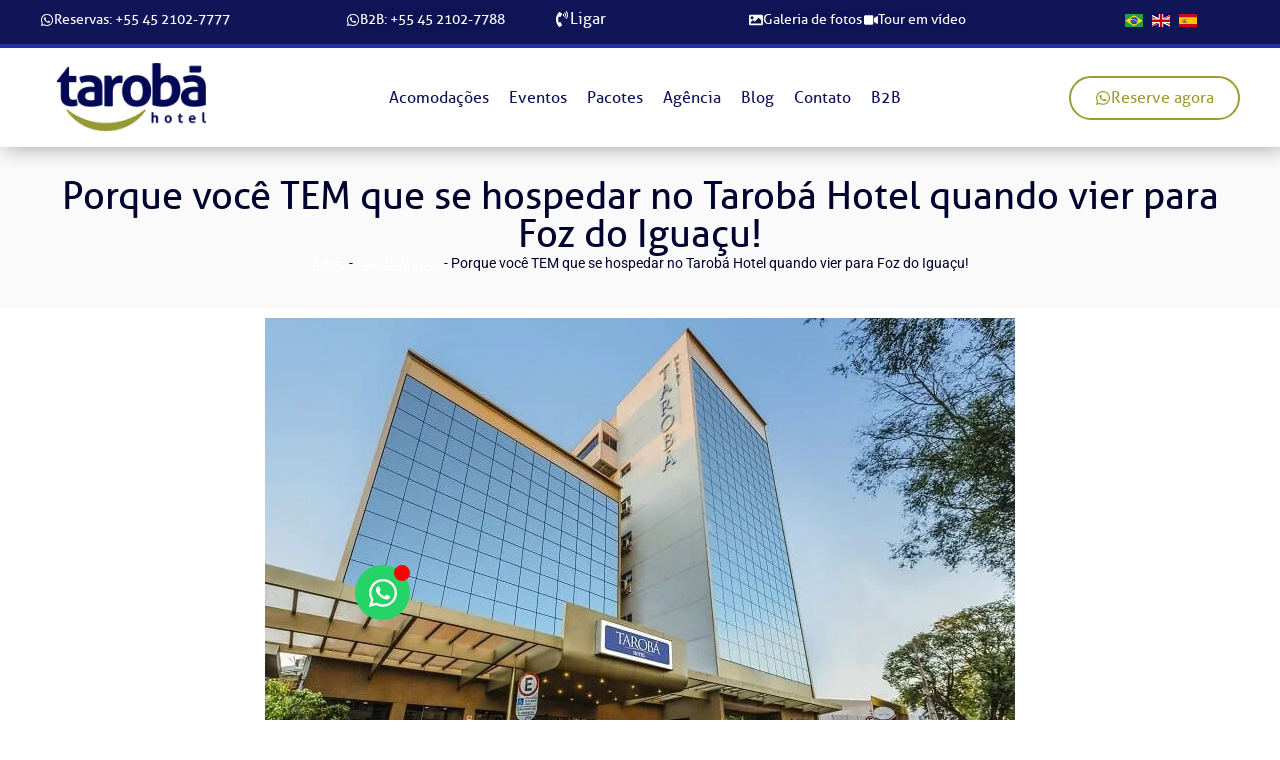

--- FILE ---
content_type: text/html; charset=UTF-8
request_url: https://www.hoteltarobafoz.com.br/porque-voce-tem-que-se-hospedar-no-taroba-hotel-quando-vier-para-foz-do-iguacu/
body_size: 30132
content:
<!doctype html><html lang="pt-BR" prefix="og: https://ogp.me/ns#"><head><script data-no-optimize="1">var litespeed_docref=sessionStorage.getItem("litespeed_docref");litespeed_docref&&(Object.defineProperty(document,"referrer",{get:function(){return litespeed_docref}}),sessionStorage.removeItem("litespeed_docref"));</script> <meta charset="UTF-8"><meta name="viewport" content="width=device-width, initial-scale=1"><link rel="profile" href="https://gmpg.org/xfn/11"><link rel="alternate" hreflang="pt" href="https://www.hoteltarobafoz.com.br/porque-voce-tem-que-se-hospedar-no-taroba-hotel-quando-vier-para-foz-do-iguacu/" /><link rel="alternate" hreflang="en" href="https://www.hoteltarobafoz.com.br/en/porque-voce-tem-que-se-hospedar-no-taroba-hotel-quando-vier-para-foz-do-iguacu/" /><link rel="alternate" hreflang="es" href="https://www.hoteltarobafoz.com.br/es/porque-voce-tem-que-se-hospedar-no-taroba-hotel-quando-vier-para-foz-do-iguacu/" /><title>Porque você TEM que se hospedar no Tarobá Hotel em Foz</title><meta name="description" content="Hoje em dia o Tarobá Hotel é um dos melhores hotéis de três estrelas de Foz do Iguaçu e região, além disso conta com sete certificados!"/><meta name="robots" content="follow, index, max-snippet:-1, max-video-preview:-1, max-image-preview:large"/><link rel="canonical" href="https://www.hoteltarobafoz.com.br/porque-voce-tem-que-se-hospedar-no-taroba-hotel-quando-vier-para-foz-do-iguacu/" /><meta property="og:locale" content="pt_BR" /><meta property="og:type" content="article" /><meta property="og:title" content="Porque você TEM que se hospedar no Tarobá Hotel em Foz" /><meta property="og:description" content="Hoje em dia o Tarobá Hotel é um dos melhores hotéis de três estrelas de Foz do Iguaçu e região, além disso conta com sete certificados!" /><meta property="og:url" content="https://www.hoteltarobafoz.com.br/porque-voce-tem-que-se-hospedar-no-taroba-hotel-quando-vier-para-foz-do-iguacu/" /><meta property="og:site_name" content="Tarobá Hotel em Foz do Iguaçu" /><meta property="article:publisher" content="https://www.facebook.com/tarobahotel" /><meta property="article:section" content="Foz do Iguaçu" /><meta property="og:image" content="https://www.hoteltarobafoz.com.br/wp-content/uploads/2020/03/fachada-nova1.jpg" /><meta property="og:image:secure_url" content="https://www.hoteltarobafoz.com.br/wp-content/uploads/2020/03/fachada-nova1.jpg" /><meta property="og:image:width" content="750" /><meta property="og:image:height" content="500" /><meta property="og:image:alt" content="hospedar no Tarobá Hotel" /><meta property="og:image:type" content="image/jpeg" /><meta property="article:published_time" content="2018-02-23T15:39:55-03:00" /><meta name="twitter:card" content="summary_large_image" /><meta name="twitter:title" content="Porque você TEM que se hospedar no Tarobá Hotel em Foz" /><meta name="twitter:description" content="Hoje em dia o Tarobá Hotel é um dos melhores hotéis de três estrelas de Foz do Iguaçu e região, além disso conta com sete certificados!" /><meta name="twitter:image" content="https://www.hoteltarobafoz.com.br/wp-content/uploads/2020/03/fachada-nova1.jpg" /><meta name="twitter:label1" content="Escrito por" /><meta name="twitter:data1" content="rafr" /><meta name="twitter:label2" content="Tempo para leitura" /><meta name="twitter:data2" content="2 minutos" /> <script type="application/ld+json" class="rank-math-schema-pro">{"@context":"https://schema.org","@graph":[{"@type":"Place","@id":"https://www.hoteltarobafoz.com.br/#place","geo":{"@type":"GeoCoordinates","latitude":"-25.5341092","longitude":"-54.5888078"},"hasMap":"https://www.google.com/maps/search/?api=1&amp;query=-25.5341092,-54.5888078","address":{"@type":"PostalAddress","streetAddress":"Rua Tarob\u00e1, 1048 - Centro","addressLocality":"Foz do Igua\u00e7u","addressRegion":"Paran\u00e1","postalCode":"85851220","addressCountry":"BR"}},{"@type":["Hotel","Organization"],"@id":"https://www.hoteltarobafoz.com.br/#organization","name":"Tarob\u00e1 Hotel em Foz do Igua\u00e7u","url":"https://www.hoteltarobafoz.com.br","sameAs":["https://www.facebook.com/tarobahotel"],"email":"atendimento@hoteltaroba.com.br","address":{"@type":"PostalAddress","streetAddress":"Rua Tarob\u00e1, 1048 - Centro","addressLocality":"Foz do Igua\u00e7u","addressRegion":"Paran\u00e1","postalCode":"85851220","addressCountry":"BR"},"logo":{"@type":"ImageObject","@id":"https://www.hoteltarobafoz.com.br/#logo","url":"https://www.hoteltarobafoz.com.br/wp-content/uploads/2024/12/logo-header.png","contentUrl":"https://www.hoteltarobafoz.com.br/wp-content/uploads/2024/12/logo-header.png","caption":"Tarob\u00e1 Hotel em Foz do Igua\u00e7u","inLanguage":"pt-BR","width":"174","height":"80"},"priceRange":"R$200","openingHours":["Monday,Tuesday,Wednesday,Thursday,Friday,Saturday,Sunday 00:00-23:59"],"description":"O Hotel Tarob\u00e1 \u00e9 sua melhor op\u00e7\u00e3o de hotel em Foz do Igua\u00e7u, com conforto, caf\u00e9 da manh\u00e3 incluso e localiza\u00e7\u00e3o privilegiada. Reserve agora.","legalName":"marketing@hoteltaroba.com.br","location":{"@id":"https://www.hoteltarobafoz.com.br/#place"},"image":{"@id":"https://www.hoteltarobafoz.com.br/#logo"},"telephone":"+55-45-2102-7704"},{"@type":"WebSite","@id":"https://www.hoteltarobafoz.com.br/#website","url":"https://www.hoteltarobafoz.com.br","name":"Tarob\u00e1 Hotel em Foz do Igua\u00e7u","alternateName":"Tarob\u00e1 Hotel","publisher":{"@id":"https://www.hoteltarobafoz.com.br/#organization"},"inLanguage":"pt-BR"},{"@type":"ImageObject","@id":"https://www.hoteltarobafoz.com.br/wp-content/uploads/2020/03/fachada-nova1.jpg","url":"https://www.hoteltarobafoz.com.br/wp-content/uploads/2020/03/fachada-nova1.jpg","width":"750","height":"500","inLanguage":"pt-BR"},{"@type":"BreadcrumbList","@id":"https://www.hoteltarobafoz.com.br/porque-voce-tem-que-se-hospedar-no-taroba-hotel-quando-vier-para-foz-do-iguacu/#breadcrumb","itemListElement":[{"@type":"ListItem","position":"1","item":{"@id":"https://www.hoteltarobafoz.com.br","name":"In\u00edcio"}},{"@type":"ListItem","position":"2","item":{"@id":"https://www.hoteltarobafoz.com.br/categoria/foz-do-iguacu/","name":"Foz do Igua\u00e7u"}},{"@type":"ListItem","position":"3","item":{"@id":"https://www.hoteltarobafoz.com.br/porque-voce-tem-que-se-hospedar-no-taroba-hotel-quando-vier-para-foz-do-iguacu/","name":"Porque voc\u00ea TEM que se hospedar no Tarob\u00e1 Hotel quando vier para Foz do Igua\u00e7u!"}}]},{"@type":"WebPage","@id":"https://www.hoteltarobafoz.com.br/porque-voce-tem-que-se-hospedar-no-taroba-hotel-quando-vier-para-foz-do-iguacu/#webpage","url":"https://www.hoteltarobafoz.com.br/porque-voce-tem-que-se-hospedar-no-taroba-hotel-quando-vier-para-foz-do-iguacu/","name":"Porque voc\u00ea TEM que se hospedar no Tarob\u00e1 Hotel em Foz","datePublished":"2018-02-23T15:39:55-03:00","dateModified":"2018-02-23T15:39:55-03:00","isPartOf":{"@id":"https://www.hoteltarobafoz.com.br/#website"},"primaryImageOfPage":{"@id":"https://www.hoteltarobafoz.com.br/wp-content/uploads/2020/03/fachada-nova1.jpg"},"inLanguage":"pt-BR","breadcrumb":{"@id":"https://www.hoteltarobafoz.com.br/porque-voce-tem-que-se-hospedar-no-taroba-hotel-quando-vier-para-foz-do-iguacu/#breadcrumb"}},{"@type":"Person","@id":"https://www.hoteltarobafoz.com.br/author/rafr/","name":"rafr","url":"https://www.hoteltarobafoz.com.br/author/rafr/","image":{"@type":"ImageObject","@id":"https://www.hoteltarobafoz.com.br/wp-content/litespeed/avatar/13034b6b58e52cc28f739cac30c77f4f.jpg?ver=1768944754","url":"https://www.hoteltarobafoz.com.br/wp-content/litespeed/avatar/13034b6b58e52cc28f739cac30c77f4f.jpg?ver=1768944754","caption":"rafr","inLanguage":"pt-BR"},"sameAs":["https://hoteltarobafoz.com.br"],"worksFor":{"@id":"https://www.hoteltarobafoz.com.br/#organization"}},{"@type":"BlogPosting","headline":"Porque voc\u00ea TEM que se hospedar no Tarob\u00e1 Hotel em Foz","keywords":"hospedar no Tarob\u00e1 Hotel","datePublished":"2018-02-23T15:39:55-03:00","dateModified":"2018-02-23T15:39:55-03:00","articleSection":"Foz do Igua\u00e7u","author":{"@id":"https://www.hoteltarobafoz.com.br/author/rafr/","name":"rafr"},"publisher":{"@id":"https://www.hoteltarobafoz.com.br/#organization"},"description":"Hoje em dia o Tarob\u00e1 Hotel \u00e9 um dos melhores hot\u00e9is de tr\u00eas estrelas de Foz do Igua\u00e7u e regi\u00e3o, al\u00e9m disso conta com sete certificados!","name":"Porque voc\u00ea TEM que se hospedar no Tarob\u00e1 Hotel em Foz","@id":"https://www.hoteltarobafoz.com.br/porque-voce-tem-que-se-hospedar-no-taroba-hotel-quando-vier-para-foz-do-iguacu/#richSnippet","isPartOf":{"@id":"https://www.hoteltarobafoz.com.br/porque-voce-tem-que-se-hospedar-no-taroba-hotel-quando-vier-para-foz-do-iguacu/#webpage"},"image":{"@id":"https://www.hoteltarobafoz.com.br/wp-content/uploads/2020/03/fachada-nova1.jpg"},"inLanguage":"pt-BR","mainEntityOfPage":{"@id":"https://www.hoteltarobafoz.com.br/porque-voce-tem-que-se-hospedar-no-taroba-hotel-quando-vier-para-foz-do-iguacu/#webpage"}}]}</script> <link rel='dns-prefetch' href='//www.googletagmanager.com' /><link rel="alternate" type="application/rss+xml" title="Feed para Hotel Tarobá Foz &raquo;" href="https://www.hoteltarobafoz.com.br/feed/" /><link rel="alternate" type="application/rss+xml" title="Feed de comentários para Hotel Tarobá Foz &raquo;" href="https://www.hoteltarobafoz.com.br/comments/feed/" /><link rel="alternate" type="application/rss+xml" title="Feed de comentários para Hotel Tarobá Foz &raquo; Porque você TEM que se hospedar no Tarobá Hotel quando vier para Foz do Iguaçu!" href="https://www.hoteltarobafoz.com.br/porque-voce-tem-que-se-hospedar-no-taroba-hotel-quando-vier-para-foz-do-iguacu/feed/" /><link rel="alternate" title="oEmbed (JSON)" type="application/json+oembed" href="https://www.hoteltarobafoz.com.br/wp-json/oembed/1.0/embed?url=https%3A%2F%2Fwww.hoteltarobafoz.com.br%2Fporque-voce-tem-que-se-hospedar-no-taroba-hotel-quando-vier-para-foz-do-iguacu%2F" /><link rel="alternate" title="oEmbed (XML)" type="text/xml+oembed" href="https://www.hoteltarobafoz.com.br/wp-json/oembed/1.0/embed?url=https%3A%2F%2Fwww.hoteltarobafoz.com.br%2Fporque-voce-tem-que-se-hospedar-no-taroba-hotel-quando-vier-para-foz-do-iguacu%2F&#038;format=xml" /><style id='wp-img-auto-sizes-contain-inline-css'>img:is([sizes=auto i],[sizes^="auto," i]){contain-intrinsic-size:3000px 1500px}
/*# sourceURL=wp-img-auto-sizes-contain-inline-css */</style><link data-optimized="2" rel="stylesheet" href="https://www.hoteltarobafoz.com.br/wp-content/litespeed/css/f0b3545114b215ea1d8692d56299052a.css?ver=5fe3a" /><link rel="preload" as="image" href="https://cdn.gtranslate.net/flags/svg/pt-br.svg"><link rel="preload" as="image" href="https://cdn.gtranslate.net/flags/svg/es.svg"><style id='global-styles-inline-css'>:root{--wp--preset--aspect-ratio--square: 1;--wp--preset--aspect-ratio--4-3: 4/3;--wp--preset--aspect-ratio--3-4: 3/4;--wp--preset--aspect-ratio--3-2: 3/2;--wp--preset--aspect-ratio--2-3: 2/3;--wp--preset--aspect-ratio--16-9: 16/9;--wp--preset--aspect-ratio--9-16: 9/16;--wp--preset--color--black: #000000;--wp--preset--color--cyan-bluish-gray: #abb8c3;--wp--preset--color--white: #ffffff;--wp--preset--color--pale-pink: #f78da7;--wp--preset--color--vivid-red: #cf2e2e;--wp--preset--color--luminous-vivid-orange: #ff6900;--wp--preset--color--luminous-vivid-amber: #fcb900;--wp--preset--color--light-green-cyan: #7bdcb5;--wp--preset--color--vivid-green-cyan: #00d084;--wp--preset--color--pale-cyan-blue: #8ed1fc;--wp--preset--color--vivid-cyan-blue: #0693e3;--wp--preset--color--vivid-purple: #9b51e0;--wp--preset--gradient--vivid-cyan-blue-to-vivid-purple: linear-gradient(135deg,rgb(6,147,227) 0%,rgb(155,81,224) 100%);--wp--preset--gradient--light-green-cyan-to-vivid-green-cyan: linear-gradient(135deg,rgb(122,220,180) 0%,rgb(0,208,130) 100%);--wp--preset--gradient--luminous-vivid-amber-to-luminous-vivid-orange: linear-gradient(135deg,rgb(252,185,0) 0%,rgb(255,105,0) 100%);--wp--preset--gradient--luminous-vivid-orange-to-vivid-red: linear-gradient(135deg,rgb(255,105,0) 0%,rgb(207,46,46) 100%);--wp--preset--gradient--very-light-gray-to-cyan-bluish-gray: linear-gradient(135deg,rgb(238,238,238) 0%,rgb(169,184,195) 100%);--wp--preset--gradient--cool-to-warm-spectrum: linear-gradient(135deg,rgb(74,234,220) 0%,rgb(151,120,209) 20%,rgb(207,42,186) 40%,rgb(238,44,130) 60%,rgb(251,105,98) 80%,rgb(254,248,76) 100%);--wp--preset--gradient--blush-light-purple: linear-gradient(135deg,rgb(255,206,236) 0%,rgb(152,150,240) 100%);--wp--preset--gradient--blush-bordeaux: linear-gradient(135deg,rgb(254,205,165) 0%,rgb(254,45,45) 50%,rgb(107,0,62) 100%);--wp--preset--gradient--luminous-dusk: linear-gradient(135deg,rgb(255,203,112) 0%,rgb(199,81,192) 50%,rgb(65,88,208) 100%);--wp--preset--gradient--pale-ocean: linear-gradient(135deg,rgb(255,245,203) 0%,rgb(182,227,212) 50%,rgb(51,167,181) 100%);--wp--preset--gradient--electric-grass: linear-gradient(135deg,rgb(202,248,128) 0%,rgb(113,206,126) 100%);--wp--preset--gradient--midnight: linear-gradient(135deg,rgb(2,3,129) 0%,rgb(40,116,252) 100%);--wp--preset--font-size--small: 13px;--wp--preset--font-size--medium: 20px;--wp--preset--font-size--large: 36px;--wp--preset--font-size--x-large: 42px;--wp--preset--spacing--20: 0.44rem;--wp--preset--spacing--30: 0.67rem;--wp--preset--spacing--40: 1rem;--wp--preset--spacing--50: 1.5rem;--wp--preset--spacing--60: 2.25rem;--wp--preset--spacing--70: 3.38rem;--wp--preset--spacing--80: 5.06rem;--wp--preset--shadow--natural: 6px 6px 9px rgba(0, 0, 0, 0.2);--wp--preset--shadow--deep: 12px 12px 50px rgba(0, 0, 0, 0.4);--wp--preset--shadow--sharp: 6px 6px 0px rgba(0, 0, 0, 0.2);--wp--preset--shadow--outlined: 6px 6px 0px -3px rgb(255, 255, 255), 6px 6px rgb(0, 0, 0);--wp--preset--shadow--crisp: 6px 6px 0px rgb(0, 0, 0);}:root { --wp--style--global--content-size: 800px;--wp--style--global--wide-size: 1200px; }:where(body) { margin: 0; }.wp-site-blocks > .alignleft { float: left; margin-right: 2em; }.wp-site-blocks > .alignright { float: right; margin-left: 2em; }.wp-site-blocks > .aligncenter { justify-content: center; margin-left: auto; margin-right: auto; }:where(.wp-site-blocks) > * { margin-block-start: 24px; margin-block-end: 0; }:where(.wp-site-blocks) > :first-child { margin-block-start: 0; }:where(.wp-site-blocks) > :last-child { margin-block-end: 0; }:root { --wp--style--block-gap: 24px; }:root :where(.is-layout-flow) > :first-child{margin-block-start: 0;}:root :where(.is-layout-flow) > :last-child{margin-block-end: 0;}:root :where(.is-layout-flow) > *{margin-block-start: 24px;margin-block-end: 0;}:root :where(.is-layout-constrained) > :first-child{margin-block-start: 0;}:root :where(.is-layout-constrained) > :last-child{margin-block-end: 0;}:root :where(.is-layout-constrained) > *{margin-block-start: 24px;margin-block-end: 0;}:root :where(.is-layout-flex){gap: 24px;}:root :where(.is-layout-grid){gap: 24px;}.is-layout-flow > .alignleft{float: left;margin-inline-start: 0;margin-inline-end: 2em;}.is-layout-flow > .alignright{float: right;margin-inline-start: 2em;margin-inline-end: 0;}.is-layout-flow > .aligncenter{margin-left: auto !important;margin-right: auto !important;}.is-layout-constrained > .alignleft{float: left;margin-inline-start: 0;margin-inline-end: 2em;}.is-layout-constrained > .alignright{float: right;margin-inline-start: 2em;margin-inline-end: 0;}.is-layout-constrained > .aligncenter{margin-left: auto !important;margin-right: auto !important;}.is-layout-constrained > :where(:not(.alignleft):not(.alignright):not(.alignfull)){max-width: var(--wp--style--global--content-size);margin-left: auto !important;margin-right: auto !important;}.is-layout-constrained > .alignwide{max-width: var(--wp--style--global--wide-size);}body .is-layout-flex{display: flex;}.is-layout-flex{flex-wrap: wrap;align-items: center;}.is-layout-flex > :is(*, div){margin: 0;}body .is-layout-grid{display: grid;}.is-layout-grid > :is(*, div){margin: 0;}body{padding-top: 0px;padding-right: 0px;padding-bottom: 0px;padding-left: 0px;}a:where(:not(.wp-element-button)){text-decoration: underline;}:root :where(.wp-element-button, .wp-block-button__link){background-color: #32373c;border-width: 0;color: #fff;font-family: inherit;font-size: inherit;font-style: inherit;font-weight: inherit;letter-spacing: inherit;line-height: inherit;padding-top: calc(0.667em + 2px);padding-right: calc(1.333em + 2px);padding-bottom: calc(0.667em + 2px);padding-left: calc(1.333em + 2px);text-decoration: none;text-transform: inherit;}.has-black-color{color: var(--wp--preset--color--black) !important;}.has-cyan-bluish-gray-color{color: var(--wp--preset--color--cyan-bluish-gray) !important;}.has-white-color{color: var(--wp--preset--color--white) !important;}.has-pale-pink-color{color: var(--wp--preset--color--pale-pink) !important;}.has-vivid-red-color{color: var(--wp--preset--color--vivid-red) !important;}.has-luminous-vivid-orange-color{color: var(--wp--preset--color--luminous-vivid-orange) !important;}.has-luminous-vivid-amber-color{color: var(--wp--preset--color--luminous-vivid-amber) !important;}.has-light-green-cyan-color{color: var(--wp--preset--color--light-green-cyan) !important;}.has-vivid-green-cyan-color{color: var(--wp--preset--color--vivid-green-cyan) !important;}.has-pale-cyan-blue-color{color: var(--wp--preset--color--pale-cyan-blue) !important;}.has-vivid-cyan-blue-color{color: var(--wp--preset--color--vivid-cyan-blue) !important;}.has-vivid-purple-color{color: var(--wp--preset--color--vivid-purple) !important;}.has-black-background-color{background-color: var(--wp--preset--color--black) !important;}.has-cyan-bluish-gray-background-color{background-color: var(--wp--preset--color--cyan-bluish-gray) !important;}.has-white-background-color{background-color: var(--wp--preset--color--white) !important;}.has-pale-pink-background-color{background-color: var(--wp--preset--color--pale-pink) !important;}.has-vivid-red-background-color{background-color: var(--wp--preset--color--vivid-red) !important;}.has-luminous-vivid-orange-background-color{background-color: var(--wp--preset--color--luminous-vivid-orange) !important;}.has-luminous-vivid-amber-background-color{background-color: var(--wp--preset--color--luminous-vivid-amber) !important;}.has-light-green-cyan-background-color{background-color: var(--wp--preset--color--light-green-cyan) !important;}.has-vivid-green-cyan-background-color{background-color: var(--wp--preset--color--vivid-green-cyan) !important;}.has-pale-cyan-blue-background-color{background-color: var(--wp--preset--color--pale-cyan-blue) !important;}.has-vivid-cyan-blue-background-color{background-color: var(--wp--preset--color--vivid-cyan-blue) !important;}.has-vivid-purple-background-color{background-color: var(--wp--preset--color--vivid-purple) !important;}.has-black-border-color{border-color: var(--wp--preset--color--black) !important;}.has-cyan-bluish-gray-border-color{border-color: var(--wp--preset--color--cyan-bluish-gray) !important;}.has-white-border-color{border-color: var(--wp--preset--color--white) !important;}.has-pale-pink-border-color{border-color: var(--wp--preset--color--pale-pink) !important;}.has-vivid-red-border-color{border-color: var(--wp--preset--color--vivid-red) !important;}.has-luminous-vivid-orange-border-color{border-color: var(--wp--preset--color--luminous-vivid-orange) !important;}.has-luminous-vivid-amber-border-color{border-color: var(--wp--preset--color--luminous-vivid-amber) !important;}.has-light-green-cyan-border-color{border-color: var(--wp--preset--color--light-green-cyan) !important;}.has-vivid-green-cyan-border-color{border-color: var(--wp--preset--color--vivid-green-cyan) !important;}.has-pale-cyan-blue-border-color{border-color: var(--wp--preset--color--pale-cyan-blue) !important;}.has-vivid-cyan-blue-border-color{border-color: var(--wp--preset--color--vivid-cyan-blue) !important;}.has-vivid-purple-border-color{border-color: var(--wp--preset--color--vivid-purple) !important;}.has-vivid-cyan-blue-to-vivid-purple-gradient-background{background: var(--wp--preset--gradient--vivid-cyan-blue-to-vivid-purple) !important;}.has-light-green-cyan-to-vivid-green-cyan-gradient-background{background: var(--wp--preset--gradient--light-green-cyan-to-vivid-green-cyan) !important;}.has-luminous-vivid-amber-to-luminous-vivid-orange-gradient-background{background: var(--wp--preset--gradient--luminous-vivid-amber-to-luminous-vivid-orange) !important;}.has-luminous-vivid-orange-to-vivid-red-gradient-background{background: var(--wp--preset--gradient--luminous-vivid-orange-to-vivid-red) !important;}.has-very-light-gray-to-cyan-bluish-gray-gradient-background{background: var(--wp--preset--gradient--very-light-gray-to-cyan-bluish-gray) !important;}.has-cool-to-warm-spectrum-gradient-background{background: var(--wp--preset--gradient--cool-to-warm-spectrum) !important;}.has-blush-light-purple-gradient-background{background: var(--wp--preset--gradient--blush-light-purple) !important;}.has-blush-bordeaux-gradient-background{background: var(--wp--preset--gradient--blush-bordeaux) !important;}.has-luminous-dusk-gradient-background{background: var(--wp--preset--gradient--luminous-dusk) !important;}.has-pale-ocean-gradient-background{background: var(--wp--preset--gradient--pale-ocean) !important;}.has-electric-grass-gradient-background{background: var(--wp--preset--gradient--electric-grass) !important;}.has-midnight-gradient-background{background: var(--wp--preset--gradient--midnight) !important;}.has-small-font-size{font-size: var(--wp--preset--font-size--small) !important;}.has-medium-font-size{font-size: var(--wp--preset--font-size--medium) !important;}.has-large-font-size{font-size: var(--wp--preset--font-size--large) !important;}.has-x-large-font-size{font-size: var(--wp--preset--font-size--x-large) !important;}
/*# sourceURL=global-styles-inline-css */</style> <script type="litespeed/javascript" data-src="https://www.hoteltarobafoz.com.br/wp-includes/js/jquery/jquery.min.js" id="jquery-core-js"></script>  <script type="litespeed/javascript" data-src="https://www.googletagmanager.com/gtag/js?id=G-ZMQ0M2X2LB" id="google_gtagjs-js"></script> <script id="google_gtagjs-js-after" type="litespeed/javascript">window.dataLayer=window.dataLayer||[];function gtag(){dataLayer.push(arguments)}
gtag("set","linker",{"domains":["www.hoteltarobafoz.com.br"]});gtag("js",new Date());gtag("set","developer_id.dZTNiMT",!0);gtag("config","G-ZMQ0M2X2LB");gtag("config","AW-1032071369");window._googlesitekit=window._googlesitekit||{};window._googlesitekit.throttledEvents=[];window._googlesitekit.gtagEvent=(name,data)=>{var key=JSON.stringify({name,data});if(!!window._googlesitekit.throttledEvents[key]){return}window._googlesitekit.throttledEvents[key]=!0;setTimeout(()=>{delete window._googlesitekit.throttledEvents[key]},5);gtag("event",name,{...data,event_source:"site-kit"})}</script> <link rel="https://api.w.org/" href="https://www.hoteltarobafoz.com.br/wp-json/" /><link rel="alternate" title="JSON" type="application/json" href="https://www.hoteltarobafoz.com.br/wp-json/wp/v2/posts/11492" /><link rel="EditURI" type="application/rsd+xml" title="RSD" href="https://www.hoteltarobafoz.com.br/xmlrpc.php?rsd" /><meta name="generator" content="WordPress 6.9" /><link rel='shortlink' href='https://www.hoteltarobafoz.com.br/?p=11492' /><meta name="generator" content="Site Kit by Google 1.162.1" /><script type="litespeed/javascript">document.createElement("picture");if(!window.HTMLPictureElement&&document.addEventListener){window.addEventListener("DOMContentLiteSpeedLoaded",function(){var s=document.createElement("script");s.src="https://www.hoteltarobafoz.com.br/wp-content/plugins/webp-express/js/picturefill.min.js";document.body.appendChild(s)})}</script><meta name="description" content="O Tarobá Hotel, além de ser barato e confortável, é um dos melhores hotéis da tríplice fronteira!"><meta name="generator" content="Elementor 3.30.2; features: e_font_icon_svg, additional_custom_breakpoints; settings: css_print_method-external, google_font-enabled, font_display-swap">
 <script type="litespeed/javascript">!function(f,b,e,v,n,t,s){if(f.fbq)return;n=f.fbq=function(){n.callMethod?n.callMethod.apply(n,arguments):n.queue.push(arguments)};if(!f._fbq)f._fbq=n;n.push=n;n.loaded=!0;n.version='2.0';n.queue=[];t=b.createElement(e);t.async=!0;t.src=v;s=b.getElementsByTagName(e)[0];s.parentNode.insertBefore(t,s)}(window,document,'script','https://connect.facebook.net/en_US/fbevents.js');fbq('init','690091229742749');fbq('track','PageView')</script> <noscript><img height="1" width="1" style="display:none"
src="https://www.facebook.com/tr?id=690091229742749&ev=PageView&noscript=1"
/></noscript> <script type="litespeed/javascript">window._tfa=window._tfa||[];window._tfa.push({notify:'event',name:'page_view',id:1828621});!function(t,f,a,x){if(!document.getElementById(x)){t.async=1;t.src=a;t.id=x;f.parentNode.insertBefore(t,f)}}(document.createElement('script'),document.getElementsByTagName('script')[0],'//cdn.taboola.com/libtrc/unip/1828621/tfa.js','tb_tfa_script')</script> 
 <script type="litespeed/javascript">_tfa.push({notify:'event',name:'contact',id:1828621})</script>  <script type="litespeed/javascript">document.addEventListener('DOMContentLiteSpeedLoaded',function(){document.getElementById('fmr_bt_res').addEventListener('click',function(event){event.preventDefault();var checkIn=document.getElementById('form-field-CheckIn').value;var checkOut=document.getElementById('form-field-CheckOut').value;var ad=document.getElementById('form-field-ad').value;var ch=document.getElementById('form-field-ch').value;var formattedCheckIn=formatDate(checkIn);var formattedCheckOut=formatDate(checkOut);var url='https://book.omnibees.com/hotelresults?q=1798&c=5906&lang=pt-BR'+'&CheckIn='+formattedCheckIn+'&CheckOut='+formattedCheckOut+'&NRooms=1'+'&fCheckIn='+checkIn+'&fCheckOut='+checkOut+'&ad='+ad+'&ch='+ch;window.open(url,'_blank')});function formatDate(dateString){var year=dateString.substring(0,4);var month=dateString.substring(5,7);var day=dateString.substring(8,10);return day+month+year}})</script>  <script type="litespeed/javascript">(function(w,d,s,l,i){w[l]=w[l]||[];w[l].push({'gtm.start':new Date().getTime(),event:'gtm.js'});var f=d.getElementsByTagName(s)[0],j=d.createElement(s),dl=l!='dataLayer'?'&l='+l:'';j.async=!0;j.src='https://www.googletagmanager.com/gtm.js?id='+i+dl;f.parentNode.insertBefore(j,f)})(window,document,'script','dataLayer','GTM-KMLP74')</script>  <script type="litespeed/javascript" data-src="https://analytics.ahrefs.com/analytics.js" data-key="H7on9KTWEJ4H2rxZNT9dzw"></script> <style>.e-con.e-parent:nth-of-type(n+4):not(.e-lazyloaded):not(.e-no-lazyload),
				.e-con.e-parent:nth-of-type(n+4):not(.e-lazyloaded):not(.e-no-lazyload) * {
					background-image: none !important;
				}
				@media screen and (max-height: 1024px) {
					.e-con.e-parent:nth-of-type(n+3):not(.e-lazyloaded):not(.e-no-lazyload),
					.e-con.e-parent:nth-of-type(n+3):not(.e-lazyloaded):not(.e-no-lazyload) * {
						background-image: none !important;
					}
				}
				@media screen and (max-height: 640px) {
					.e-con.e-parent:nth-of-type(n+2):not(.e-lazyloaded):not(.e-no-lazyload),
					.e-con.e-parent:nth-of-type(n+2):not(.e-lazyloaded):not(.e-no-lazyload) * {
						background-image: none !important;
					}
				}</style><link rel="icon" href="https://www.hoteltarobafoz.com.br/wp-content/uploads/2025/01/cropped-favicon-32x32.gif" sizes="32x32" /><link rel="icon" href="https://www.hoteltarobafoz.com.br/wp-content/uploads/2025/01/cropped-favicon-192x192.gif" sizes="192x192" /><link rel="apple-touch-icon" href="https://www.hoteltarobafoz.com.br/wp-content/uploads/2025/01/cropped-favicon-180x180.gif" /><meta name="msapplication-TileImage" content="https://www.hoteltarobafoz.com.br/wp-content/uploads/2025/01/cropped-favicon-270x270.gif" /><style id="wp-custom-css">/* Estilizando a barra de rolagem */
::-webkit-scrollbar {
    width: 12px; /* Largura da barra de rolagem */
}

/* Estilizando o track (o fundo da barra de rolagem) */
::-webkit-scrollbar-track {
    background: #f1f1f1; /* Cor de fundo */
    border-radius: 10px; /* Bordas arredondadas */
}

/* Estilizando o thumb (o "botão" da barra de rolagem) */
::-webkit-scrollbar-thumb {
    background: #888; /* Cor do thumb */
    border-radius: 10px; /* Bordas arredondadas */
    border: 3px solid #f1f1f1; /* Borda ao redor do thumb */
}

/* Efeito hover no thumb */
::-webkit-scrollbar-thumb:hover {
    background: #555; /* Cor do thumb ao passar o mouse */
}


a.bt-reservar-agora svg{ 
	width:30px;
	height:30px;
	fill:#fff;
	
}
a.bt-reservar-agora { 
    text-shadow: 2px 2px 3px rgba(117, 117, 117, 0.34);
    position: relative;
    padding: 10px 20px;
    display: inline-flex;
    align-items: center;
    justify-content: center;
    width: 100%;
    height: 54px;
    text-decoration: none;
    color: #fff;
    font-size: 19px;
    border-radius: 30px;
    background: linear-gradient(180deg, rgba(108, 108, 38, 1) 0%, rgba(153, 153, 51, 1) 100%);
    cursor: pointer;
    font-family: var(--e-global-typography-4b9aad3-font-family), Axiforma, Poppins, Sans-serif;
    font-style: italic;
    font-weight: 400;
    letter-spacing: 0px;

    /* Espaço reservado para o ícone */
    position: relative;
    padding-left: 40px;
}

a.bt-reservar-agora::before {
	 
    content: '';
    position: absolute;
    left: 15px; /* Posição do ícone */
    top: 25px;
	left:25px;
    transform: translateY(-50%);
    width: 35px; /* Tamanho do ícone */
    height: 38px;
    background-image: url('https://www.hoteltarobafoz.com.br/wp-content/uploads/2025/01/whatsapp-icon.svg');
    background-size: cover;
    background-repeat: no-repeat;

}
a.bt-reservar-agora:hover{
       
}
a.bt-reservar-agora:hover:before{ 
    border: 2px solid transparent;
}

.pulse-image {
    position: relative;
    top: -25px;
    right: -114px;
      width: 26px; 
      height: 26px;
      border-radius: 100% !important;
      position: relative;
      z-index: 1; 
      animation: pulse 2s infinite; 
    }

    
    @keyframes pulse {
      0% {
        box-shadow: 0 0 0 0 rgb(0 255 69 / 34%); 
      }
      50% {
        box-shadow: 0 0 0 20px rgba(0, 123, 255, 0); 
      }
      100% {
        box-shadow: 0 0 0 0 rgba(0, 123, 255, 0); 
      }
    }



li.menu-item a {
  position: relative; 
  text-decoration: none;
  display: inline-block; 
}

li.menu-item a::after {
  content: ''; 

  position: absolute;
  bottom: 0 !important; 
  left: 25% !important; 
  width: 0;
  height: 1px !important;
  background-color: #999933 !important;
  transition: width 0.3s ease;
}

li.menu-item a:hover::after {
  width: 50%; 
	height: 3px !important;
}

.post-type-archive-hotel-foz-do-iguacu li.menu-item-75 a.elementor-item::after {
  width: 50%; 
	height: 3px !important;
} 



li.menu-item a.elementor-item-active::after {
  width: 50%; 
	height: 3px !important;
}

.acomodacoes_relacionadas h3{
	color:#fff !important;
}
.acomodacoes_relacionadas .jet-listing-dynamic-field__content{
	color:#fff !important;
	
}
.bt_green_reservar .elementor-button-text{
	margin-top:6px
}

.bt_green_reservar .e-font-icon-svg{
	width:30px !important;
	height:30px !important;
}
/**/

.bt_green_cotacao .elementor-button-text{
	margin-top:6px
}

.bt_green_cotacao .e-font-icon-svg{
	width:30px !important;
	height:30px !important;
}

.eventos_items_icons .e-con-full{
	background-color:#101558 !important;
	padding:10px !important;
	padding-top:12px !important;
	padding-bottom:12px !important;
	
	
}
.eventos_items_icons .elementor-widget-container{
	margin:0px !important
}

.eventos_items_icons .elementor-icon svg{
	color:#fff !important;
	border-color:#fff !important;
	fill:#fff !important
}
.ambientes_table .jet-elements-icon{ margin-right:20px }
.ambientes_table .jet-elements-icon svg{ 
	width:20px;
	height:20px;

}
.ambientes_table {
    border-collapse: separate; 
    border-spacing: 0px 10px; 

  }

  .ambientes_table td {
    border-radius: 10px; 
    background-color: #f5f5f5; 
    padding: 8px !important;
	
  }

.ambientes_table .jet-table__cell {
    padding: 0;
    border: 2px solid #fff;
}
.elementor-149129 .elementor-element.elementor-element-10769be .elementor-button {
    height: 55px;
    
    font-family: "Aller", Axiforma, Poppins, Sans-serif;
    font-weight: 400;
    text-transform: none;
   

}
.bt_instagram .elementor-button-icon{ margin-top:-6px }

.bt_instagram svg{ width:32px !important; height:35px !important; }

.central_reservas_mobile{ display:none !important; visibility:hidden !important;}

@media (max-width: 767px) {
    .elementor-149388 .elementor-element.elementor-element-7fd29660 .elementor-nav-menu--dropdown .elementor-item, .elementor-149388 .elementor-element.elementor-element-7fd29660 .elementor-nav-menu--dropdown .elementor-sub-item {
        font-size: 17px !important;
        width: 80% !important;
        text-align: left !important;
        border: 0px solid #f1f1f1 !important;
			margin-left:30px;
    }
	#header_pop{
		background-color: #101558;
	}
	
	
	.mobile_menu .jet-mobile-menu__container-inner{
		background-color: #101558;
	}
	
	.mobile_menu  .jet-menu-label{
		color: #fff;
		font-size:20px;
		margin-bottom:10px;
		 font-family: "Aller", Axiforma, Poppins, Sans-serif;
    font-weight: 400;
		width:100%;
		
	}
	a.bt-reservar-agora{ font-size:23px }
	
	.elementor-149388 .elementor-element.elementor-element-73f235b3:not(.elementor-motion-effects-element-type-background), .elementor-149388 .elementor-element.elementor-element-73f235b3 > .elementor-motion-effects-container > .elementor-motion-effects-layer{
		background-color: #101558;
		box-shadow: 4px 2px 20px 0px rgba(0,0,0,0.40);
-webkit-box-shadow: 4px 2px 20px 0px rgba(0,0,0,0.40);
-moz-box-shadow: 4px 2px 20px 0px rgba(0,0,0,0.40);
	}
	
	
	.central_reservas_mobile .jet-mobile-menu__item .jet-menu-item-wrapper{
		display:inline-block !important;
	}
	
	.jet-mobile-menu__instance.fill-svg-icon .jet-mobile-menu__toggle svg path, .jet-mobile-menu__instance.fill-svg-icon .jet-mobile-menu__item .jet-menu-icon svg path, .jet-mobile-menu__instance.fill-svg-icon .jet-dropdown-arrow svg path, .jet-mobile-menu__instance.fill-svg-icon .jet-mobile-menu__back svg path {
		color:#fff !important;
		
	}
	
	.central_reservas_mobile{         display: block !important;
        visibility: visible !important;
        background: linear-gradient(180deg, rgba(37, 97, 22, 1) 0%, rgba(70, 205, 54, 1) 100%);
        padding: 20px;
        text-align: left;
        border-radius: 15px;
}
	.central_reservas_mobile .jet-menu-icon svg{ width:28px !important; }
	
	.central_reservas_mobile .jet-menu-label{font-size:18px !important; margin-bottom:0px }
	
 
	
}

#header_pop, .barra_reservas{

box-shadow: 4px 2px 20px 0px rgba(0,0,0,0.30);
-webkit-box-shadow: 4px 2px 20px 0px rgba(0,0,0,0.30);
-moz-box-shadow: 4px 2px 20px 0px rgba(0,0,0,0.30);
}

.langs_header a img{ width:18px; margin-left:5px }
 
.sg_acomodacoes{
	
	min-height:110px;
	
}

#chaty-widget-0 .channel-icon-Whatsapp .color-element{
	
	fill: rgb(46 185 81) !important;
	
}
#chaty-widget-0 .on-hover-text {
    background-color: rgb(46, 185, 81);
    color: rgb(255, 255, 255);
    font-weight: 600 !important;
}
.chaty-whatsapp-header{
	background-color: rgb(46 185 81)  !important;
}

.breadcrumb a { font-size:14px;
font-family: "Aller", Axiforma, Poppins, Sans-serif;
    font-weight: 300;
	color:#fff !important;

}
.footer_menu_mob{
    margin-top: 30px;
    display: inline-block;
    width: 100%;
}
.content_central_res {
	
    width: 75%;
    display: inline-block;
    float: left;
    background-color: #46bb0c;
    padding: 12px;
    font-family: "Aller", Axiforma, Poppins, Sans-serif;
    font-weight: 600;
    color: #fff !important;
    border-radius: 50px;
}
.icon_central_res {
   background-color: #46bb0c;
    display: block;
    width: 46px;
    height: 46px;
    float: left;
    margin-left: 7px;
    border-radius: 100px;
    padding: 9px;
    margin-top: 0px
}


.footer_menu_mob_combo{
	width: 300px;
    margin-left: 10px;
	
	background-image: url(https://www.hoteltarobafoz.com.br/wp-content/uploads/2025/01/seta02.png);
    margin-top: 25px;
    display: inline-block;
    clear: both;
    background-position: 20px 0px;
    background-repeat: no-repeat;
    padding-top: 30px;
}
.footer_menu_mob_combo a{
	width:90%;
	color:#fff;
	 display: inline-block;
}

.footer_menu_mob_combo a:first-child {
    font-weight: bold;
		margin-bottom:20px;
}
.chaty-widget{ z-index:1;  }
.logo-menu-mob{ float:left; flex:1 }

.jet-mobile-menu__container-inner{
padding:0px;
}
.jet-mobile-menu__controls, .jet-mobile-menu__body{ padding:20px; }
.jet-mobile-menu__controls{ background-color:#101044; }
.jet-mobile-menu__controls{ min-height:123px;  }
.jet-mobile-menu__back{ margin-top:-40px }

.jet-mobile-menu__item-inner {
   
 }

@media (max-width: 767px) {
    .mobile_menu .jet-menu-label {
        color: #fff;
        font-size: 16px;
        margin-bottom: 0px;
			margin-top: 0px;
        
    }
	
	.jet-mobile-menu__item{
		 margin-bottom: 10px;
			margin-top: 10px;
		
		border-bottom: 2px solid #272d69;
	}
}</style></head><body class="wp-singular post-template-default single single-post postid-11492 single-format-standard wp-custom-logo wp-embed-responsive wp-theme-hello-elementor wp-child-theme-bitstorm theme-default elementor-default elementor-kit-5 elementor-page-147556"><noscript><iframe data-lazyloaded="1" src="about:blank" data-litespeed-src="https://www.googletagmanager.com/ns.html?id=GTM-KMLP74"
height="0" width="0" style="display:none;visibility:hidden"></iframe></noscript><a class="skip-link screen-reader-text" href="#content">Ir para o conteúdo</a><header data-elementor-type="header" data-elementor-id="149388" class="elementor elementor-149388 elementor-location-header" data-elementor-post-type="elementor_library"><div class="elementor-element elementor-element-7692d921 e-con-full e-flex e-con e-parent" data-id="7692d921" data-element_type="container" id="header_pop" data-settings="{&quot;sticky&quot;:&quot;top&quot;,&quot;background_background&quot;:&quot;classic&quot;,&quot;sticky_on&quot;:[&quot;desktop&quot;,&quot;tablet&quot;,&quot;mobile&quot;],&quot;sticky_offset&quot;:0,&quot;sticky_effects_offset&quot;:0,&quot;sticky_anchor_link_offset&quot;:0}"><div class="elementor-element elementor-element-6162acd e-flex e-con-boxed e-con e-child" data-id="6162acd" data-element_type="container" data-settings="{&quot;background_background&quot;:&quot;classic&quot;}"><div class="e-con-inner"><div class="elementor-element elementor-element-8dea6c4 elementor-widget elementor-widget-button" data-id="8dea6c4" data-element_type="widget" data-widget_type="button.default"><div class="elementor-widget-container"><div class="elementor-button-wrapper">
<a class="elementor-button elementor-button-link elementor-size-sm" href="https://taroba.a.gdms.cloud/liveChat?liveChatAccess=MF9lMWU4NWE5N2ZkNWU0YWJjOWU3NDJjZTliYTcyZjIwZV9jMDc0YWQ1ZjhkNjImNmZlODAwNzJhYWZmMzE1ZjVjYzU0ZDQ2Y2NkMjE4NDg=" target="_blank">
<span class="elementor-button-content-wrapper">
<span class="elementor-button-icon">
<svg aria-hidden="true" class="e-font-icon-svg e-fas-phone-volume" viewBox="0 0 384 512" xmlns="http://www.w3.org/2000/svg"><path d="M97.333 506.966c-129.874-129.874-129.681-340.252 0-469.933 5.698-5.698 14.527-6.632 21.263-2.422l64.817 40.513a17.187 17.187 0 0 1 6.849 20.958l-32.408 81.021a17.188 17.188 0 0 1-17.669 10.719l-55.81-5.58c-21.051 58.261-20.612 122.471 0 179.515l55.811-5.581a17.188 17.188 0 0 1 17.669 10.719l32.408 81.022a17.188 17.188 0 0 1-6.849 20.958l-64.817 40.513a17.19 17.19 0 0 1-21.264-2.422zM247.126 95.473c11.832 20.047 11.832 45.008 0 65.055-3.95 6.693-13.108 7.959-18.718 2.581l-5.975-5.726c-3.911-3.748-4.793-9.622-2.261-14.41a32.063 32.063 0 0 0 0-29.945c-2.533-4.788-1.65-10.662 2.261-14.41l5.975-5.726c5.61-5.378 14.768-4.112 18.718 2.581zm91.787-91.187c60.14 71.604 60.092 175.882 0 247.428-4.474 5.327-12.53 5.746-17.552.933l-5.798-5.557c-4.56-4.371-4.977-11.529-.93-16.379 49.687-59.538 49.646-145.933 0-205.422-4.047-4.85-3.631-12.008.93-16.379l5.798-5.557c5.022-4.813 13.078-4.394 17.552.933zm-45.972 44.941c36.05 46.322 36.108 111.149 0 157.546-4.39 5.641-12.697 6.251-17.856 1.304l-5.818-5.579c-4.4-4.219-4.998-11.095-1.285-15.931 26.536-34.564 26.534-82.572 0-117.134-3.713-4.836-3.115-11.711 1.285-15.931l5.818-5.579c5.159-4.947 13.466-4.337 17.856 1.304z"></path></svg>			</span>
<span class="elementor-button-text">Ligar</span>
</span>
</a></div></div></div><div class="elementor-element elementor-element-5105269 elementor-align-left elementor-widget__width-initial elementor-widget-tablet__width-initial elementor-widget elementor-widget-button" data-id="5105269" data-element_type="widget" data-widget_type="button.default"><div class="elementor-widget-container"><div class="elementor-button-wrapper">
<a class="elementor-button elementor-button-link elementor-size-sm" href="https://wa.me/554521027777" target="_blank">
<span class="elementor-button-content-wrapper">
<span class="elementor-button-icon">
<svg aria-hidden="true" class="e-font-icon-svg e-fab-whatsapp" viewBox="0 0 448 512" xmlns="http://www.w3.org/2000/svg"><path d="M380.9 97.1C339 55.1 283.2 32 223.9 32c-122.4 0-222 99.6-222 222 0 39.1 10.2 77.3 29.6 111L0 480l117.7-30.9c32.4 17.7 68.9 27 106.1 27h.1c122.3 0 224.1-99.6 224.1-222 0-59.3-25.2-115-67.1-157zm-157 341.6c-33.2 0-65.7-8.9-94-25.7l-6.7-4-69.8 18.3L72 359.2l-4.4-7c-18.5-29.4-28.2-63.3-28.2-98.2 0-101.7 82.8-184.5 184.6-184.5 49.3 0 95.6 19.2 130.4 54.1 34.8 34.9 56.2 81.2 56.1 130.5 0 101.8-84.9 184.6-186.6 184.6zm101.2-138.2c-5.5-2.8-32.8-16.2-37.9-18-5.1-1.9-8.8-2.8-12.5 2.8-3.7 5.6-14.3 18-17.6 21.8-3.2 3.7-6.5 4.2-12 1.4-32.6-16.3-54-29.1-75.5-66-5.7-9.8 5.7-9.1 16.3-30.3 1.8-3.7.9-6.9-.5-9.7-1.4-2.8-12.5-30.1-17.1-41.2-4.5-10.8-9.1-9.3-12.5-9.5-3.2-.2-6.9-.2-10.6-.2-3.7 0-9.7 1.4-14.8 6.9-5.1 5.6-19.4 19-19.4 46.3 0 27.3 19.9 53.7 22.6 57.4 2.8 3.7 39.1 59.7 94.8 83.8 35.2 15.2 49 16.5 66.6 13.9 10.7-1.6 32.8-13.4 37.4-26.4 4.6-13 4.6-24.1 3.2-26.4-1.3-2.5-5-3.9-10.5-6.6z"></path></svg>			</span>
<span class="elementor-button-text">Reservas: +55 45 2102-7777</span>
</span>
</a></div></div></div><div class="elementor-element elementor-element-c1cf51b elementor-align-right elementor-widget__width-initial elementor-hidden-tablet elementor-hidden-mobile elementor-widget elementor-widget-button" data-id="c1cf51b" data-element_type="widget" data-widget_type="button.default"><div class="elementor-widget-container"><div class="elementor-button-wrapper">
<a class="elementor-button elementor-button-link elementor-size-sm" href="https://www.hoteltarobafoz.com.br/galeria-de-fotos-taroba-hotel/">
<span class="elementor-button-content-wrapper">
<span class="elementor-button-icon">
<svg aria-hidden="true" class="e-font-icon-svg e-fas-image" viewBox="0 0 512 512" xmlns="http://www.w3.org/2000/svg"><path d="M464 448H48c-26.51 0-48-21.49-48-48V112c0-26.51 21.49-48 48-48h416c26.51 0 48 21.49 48 48v288c0 26.51-21.49 48-48 48zM112 120c-30.928 0-56 25.072-56 56s25.072 56 56 56 56-25.072 56-56-25.072-56-56-56zM64 384h384V272l-87.515-87.515c-4.686-4.686-12.284-4.686-16.971 0L208 320l-55.515-55.515c-4.686-4.686-12.284-4.686-16.971 0L64 336v48z"></path></svg>			</span>
<span class="elementor-button-text">Galeria de fotos</span>
</span>
</a></div></div></div><div class="elementor-element elementor-element-d9bb010 elementor-align-center elementor-widget__width-initial elementor-widget-tablet__width-initial elementor-hidden-tablet elementor-hidden-mobile elementor-widget elementor-widget-button" data-id="d9bb010" data-element_type="widget" data-widget_type="button.default"><div class="elementor-widget-container"><div class="elementor-button-wrapper">
<a class="elementor-button elementor-button-link elementor-size-sm" href="https://wa.me/554521027788" target="_blank">
<span class="elementor-button-content-wrapper">
<span class="elementor-button-icon">
<svg aria-hidden="true" class="e-font-icon-svg e-fab-whatsapp" viewBox="0 0 448 512" xmlns="http://www.w3.org/2000/svg"><path d="M380.9 97.1C339 55.1 283.2 32 223.9 32c-122.4 0-222 99.6-222 222 0 39.1 10.2 77.3 29.6 111L0 480l117.7-30.9c32.4 17.7 68.9 27 106.1 27h.1c122.3 0 224.1-99.6 224.1-222 0-59.3-25.2-115-67.1-157zm-157 341.6c-33.2 0-65.7-8.9-94-25.7l-6.7-4-69.8 18.3L72 359.2l-4.4-7c-18.5-29.4-28.2-63.3-28.2-98.2 0-101.7 82.8-184.5 184.6-184.5 49.3 0 95.6 19.2 130.4 54.1 34.8 34.9 56.2 81.2 56.1 130.5 0 101.8-84.9 184.6-186.6 184.6zm101.2-138.2c-5.5-2.8-32.8-16.2-37.9-18-5.1-1.9-8.8-2.8-12.5 2.8-3.7 5.6-14.3 18-17.6 21.8-3.2 3.7-6.5 4.2-12 1.4-32.6-16.3-54-29.1-75.5-66-5.7-9.8 5.7-9.1 16.3-30.3 1.8-3.7.9-6.9-.5-9.7-1.4-2.8-12.5-30.1-17.1-41.2-4.5-10.8-9.1-9.3-12.5-9.5-3.2-.2-6.9-.2-10.6-.2-3.7 0-9.7 1.4-14.8 6.9-5.1 5.6-19.4 19-19.4 46.3 0 27.3 19.9 53.7 22.6 57.4 2.8 3.7 39.1 59.7 94.8 83.8 35.2 15.2 49 16.5 66.6 13.9 10.7-1.6 32.8-13.4 37.4-26.4 4.6-13 4.6-24.1 3.2-26.4-1.3-2.5-5-3.9-10.5-6.6z"></path></svg>			</span>
<span class="elementor-button-text">B2B: +55 45 2102-7788</span>
</span>
</a></div></div></div><div class="elementor-element elementor-element-cfeb058 elementor-align-left elementor-widget__width-initial elementor-widget-tablet__width-initial open-full-video222 elementor-hidden-tablet elementor-hidden-mobile elementor-widget elementor-widget-button" data-id="cfeb058" data-element_type="widget" id="playVideoLink" data-widget_type="button.default"><div class="elementor-widget-container"><div class="elementor-button-wrapper">
<a class="elementor-button elementor-button-link elementor-size-sm" href="#elementor-action%3Aaction%3Dpopup%3Aopen%26settings%3DeyJpZCI6IjE1MTM5MiIsInRvZ2dsZSI6ZmFsc2V9">
<span class="elementor-button-content-wrapper">
<span class="elementor-button-icon">
<svg aria-hidden="true" class="e-font-icon-svg e-fas-video" viewBox="0 0 576 512" xmlns="http://www.w3.org/2000/svg"><path d="M336.2 64H47.8C21.4 64 0 85.4 0 111.8v288.4C0 426.6 21.4 448 47.8 448h288.4c26.4 0 47.8-21.4 47.8-47.8V111.8c0-26.4-21.4-47.8-47.8-47.8zm189.4 37.7L416 177.3v157.4l109.6 75.5c21.2 14.6 50.4-.3 50.4-25.8V127.5c0-25.4-29.1-40.4-50.4-25.8z"></path></svg>			</span>
<span class="elementor-button-text">Tour em vídeo </span>
</span>
</a></div></div></div><div class="elementor-element elementor-element-0f1ea02 elementor-widget__width-initial langs_header elementor-hidden-tablet elementor-hidden-mobile elementor-widget elementor-widget-shortcode" data-id="0f1ea02" data-element_type="widget" data-widget_type="shortcode.default"><div class="elementor-widget-container"><div class="elementor-shortcode"><a href="#" data-gt-lang="pt" class="gt-current-lang notranslate"><img loading="lazy" src="https://cdn.gtranslate.net/flags/svg/pt-br.svg" width="24" height="24" alt="pt" fetchpriority="high" decoding="sync"> <span></span></a>
<a href="#" data-gt-lang="en" class="notranslate"><img data-lazyloaded="1" src="[data-uri]" loading="lazy" data-src="https://cdn.gtranslate.net/flags/svg/en.svg" width="24" height="24" alt="en" loading="lazy"> <span></span></a>
<a href="#" data-gt-lang="es" class="notranslate"><img loading="lazy" src="https://cdn.gtranslate.net/flags/svg/es.svg" width="24" height="24" alt="es" fetchpriority="high" decoding="sync"> <span></span></a></div></div></div></div></div><div class="elementor-element elementor-element-73f235b3 e-flex e-con-boxed e-con e-child" data-id="73f235b3" data-element_type="container" data-settings="{&quot;background_background&quot;:&quot;classic&quot;}"><div class="e-con-inner"><div class="elementor-element elementor-element-989d8a2 elementor-hidden-desktop elementor-hidden-tablet elementor-widget elementor-widget-image" data-id="989d8a2" data-element_type="widget" data-widget_type="image.default"><div class="elementor-widget-container">
<a href="https://www.hoteltarobafoz.com.br">
<img data-lazyloaded="1" src="[data-uri]" width="180" height="90" data-src="https://www.hoteltarobafoz.com.br/wp-content/uploads/2025/01/logo-mobile.png.webp" class="attachment-large size-large wp-image-150000" alt="" />								</a></div></div><div class="elementor-element elementor-element-f239ace elementor-hidden-desktop elementor-hidden-tablet elementor-view-default elementor-widget elementor-widget-icon" data-id="f239ace" data-element_type="widget" data-widget_type="icon.default"><div class="elementor-widget-container"><div class="elementor-icon-wrapper">
<a class="elementor-icon" href="#elementor-action%3Aaction%3Dpopup%3Aopen%26settings%3DeyJpZCI6IjE1MTA3NSIsInRvZ2dsZSI6ZmFsc2V9">
<svg aria-hidden="true" class="e-font-icon-svg e-fas-bars" viewBox="0 0 448 512" xmlns="http://www.w3.org/2000/svg"><path d="M16 132h416c8.837 0 16-7.163 16-16V76c0-8.837-7.163-16-16-16H16C7.163 60 0 67.163 0 76v40c0 8.837 7.163 16 16 16zm0 160h416c8.837 0 16-7.163 16-16v-40c0-8.837-7.163-16-16-16H16c-8.837 0-16 7.163-16 16v40c0 8.837 7.163 16 16 16zm0 160h416c8.837 0 16-7.163 16-16v-40c0-8.837-7.163-16-16-16H16c-8.837 0-16 7.163-16 16v40c0 8.837 7.163 16 16 16z"></path></svg>			</a></div></div></div><div class="elementor-element elementor-element-5149be58 elementor-widget__width-initial elementor-hidden-mobile elementor-widget-tablet__width-initial elementor-widget elementor-widget-image" data-id="5149be58" data-element_type="widget" data-widget_type="image.default"><div class="elementor-widget-container">
<a href="https://www.hoteltarobafoz.com.br">
<img data-lazyloaded="1" src="[data-uri]" width="174" height="80" data-src="https://www.hoteltarobafoz.com.br/wp-content/uploads/2024/12/logo-header.png.webp" class="attachment-large size-large wp-image-149193" alt="Hotel em Foz do Iguaçu" />								</a></div></div><div class="elementor-element elementor-element-7fd29660 elementor-nav-menu__align-center elementor-nav-menu--stretch elementor-nav-menu__text-align-center elementor-widget__width-initial elementor-hidden-mobile menu_desktop_header  elementor-nav-menu--dropdown-mobile elementor-nav-menu--toggle elementor-nav-menu--burger elementor-widget elementor-widget-nav-menu" data-id="7fd29660" data-element_type="widget" data-settings="{&quot;full_width&quot;:&quot;stretch&quot;,&quot;layout&quot;:&quot;horizontal&quot;,&quot;submenu_icon&quot;:{&quot;value&quot;:&quot;&lt;svg class=\&quot;e-font-icon-svg e-fas-caret-down\&quot; viewBox=\&quot;0 0 320 512\&quot; xmlns=\&quot;http:\/\/www.w3.org\/2000\/svg\&quot;&gt;&lt;path d=\&quot;M31.3 192h257.3c17.8 0 26.7 21.5 14.1 34.1L174.1 354.8c-7.8 7.8-20.5 7.8-28.3 0L17.2 226.1C4.6 213.5 13.5 192 31.3 192z\&quot;&gt;&lt;\/path&gt;&lt;\/svg&gt;&quot;,&quot;library&quot;:&quot;fa-solid&quot;},&quot;toggle&quot;:&quot;burger&quot;}" data-widget_type="nav-menu.default"><div class="elementor-widget-container"><nav aria-label="Menu" class="elementor-nav-menu--main elementor-nav-menu__container elementor-nav-menu--layout-horizontal e--pointer-underline e--animation-fade"><ul id="menu-1-7fd29660" class="elementor-nav-menu"><li class="menu-item menu-item-type-post_type menu-item-object-page menu-item-75"><a href="https://www.hoteltarobafoz.com.br/acomodacoes-em-foz-do-iguacu/" class="elementor-item">Acomodações</a></li><li class="menu-item menu-item-type-post_type menu-item-object-page menu-item-152068"><a href="https://www.hoteltarobafoz.com.br/sala-de-eventos/" class="elementor-item">Eventos</a></li><li class="menu-item menu-item-type-post_type_archive menu-item-object-pacotes menu-item-148453"><a href="https://www.hoteltarobafoz.com.br/pacotes/" class="elementor-item">Pacotes</a></li><li class="menu-item menu-item-type-post_type menu-item-object-page menu-item-148647"><a href="https://www.hoteltarobafoz.com.br/grupos-e-agencias/" class="elementor-item">Agência</a></li><li class="menu-item menu-item-type-post_type menu-item-object-page current_page_parent menu-item-76"><a href="https://www.hoteltarobafoz.com.br/blog-do-taroba-hotel/" class="elementor-item">Blog</a></li><li class="menu-item menu-item-type-post_type menu-item-object-page menu-item-72"><a href="https://www.hoteltarobafoz.com.br/contato/" class="elementor-item">Contato</a></li><li class="menu-item menu-item-type-post_type menu-item-object-page menu-item-152828"><a href="https://www.hoteltarobafoz.com.br/b2b/" class="elementor-item">B2B</a></li></ul></nav><div class="elementor-menu-toggle" role="button" tabindex="0" aria-label="Menu Toggle" aria-expanded="false">
<svg aria-hidden="true" role="presentation" class="elementor-menu-toggle__icon--open e-font-icon-svg e-eicon-menu-bar" viewBox="0 0 1000 1000" xmlns="http://www.w3.org/2000/svg"><path d="M104 333H896C929 333 958 304 958 271S929 208 896 208H104C71 208 42 237 42 271S71 333 104 333ZM104 583H896C929 583 958 554 958 521S929 458 896 458H104C71 458 42 487 42 521S71 583 104 583ZM104 833H896C929 833 958 804 958 771S929 708 896 708H104C71 708 42 737 42 771S71 833 104 833Z"></path></svg><svg aria-hidden="true" role="presentation" class="elementor-menu-toggle__icon--close e-font-icon-svg e-eicon-close" viewBox="0 0 1000 1000" xmlns="http://www.w3.org/2000/svg"><path d="M742 167L500 408 258 167C246 154 233 150 217 150 196 150 179 158 167 167 154 179 150 196 150 212 150 229 154 242 171 254L408 500 167 742C138 771 138 800 167 829 196 858 225 858 254 829L496 587 738 829C750 842 767 846 783 846 800 846 817 842 829 829 842 817 846 804 846 783 846 767 842 750 829 737L588 500 833 258C863 229 863 200 833 171 804 137 775 137 742 167Z"></path></svg></div><nav class="elementor-nav-menu--dropdown elementor-nav-menu__container" aria-hidden="true"><ul id="menu-2-7fd29660" class="elementor-nav-menu"><li class="menu-item menu-item-type-post_type menu-item-object-page menu-item-75"><a href="https://www.hoteltarobafoz.com.br/acomodacoes-em-foz-do-iguacu/" class="elementor-item" tabindex="-1">Acomodações</a></li><li class="menu-item menu-item-type-post_type menu-item-object-page menu-item-152068"><a href="https://www.hoteltarobafoz.com.br/sala-de-eventos/" class="elementor-item" tabindex="-1">Eventos</a></li><li class="menu-item menu-item-type-post_type_archive menu-item-object-pacotes menu-item-148453"><a href="https://www.hoteltarobafoz.com.br/pacotes/" class="elementor-item" tabindex="-1">Pacotes</a></li><li class="menu-item menu-item-type-post_type menu-item-object-page menu-item-148647"><a href="https://www.hoteltarobafoz.com.br/grupos-e-agencias/" class="elementor-item" tabindex="-1">Agência</a></li><li class="menu-item menu-item-type-post_type menu-item-object-page current_page_parent menu-item-76"><a href="https://www.hoteltarobafoz.com.br/blog-do-taroba-hotel/" class="elementor-item" tabindex="-1">Blog</a></li><li class="menu-item menu-item-type-post_type menu-item-object-page menu-item-72"><a href="https://www.hoteltarobafoz.com.br/contato/" class="elementor-item" tabindex="-1">Contato</a></li><li class="menu-item menu-item-type-post_type menu-item-object-page menu-item-152828"><a href="https://www.hoteltarobafoz.com.br/b2b/" class="elementor-item" tabindex="-1">B2B</a></li></ul></nav></div></div><div class="elementor-element elementor-element-6291cb8 elementor-hidden-tablet elementor-hidden-mobile elementor-widget elementor-widget-button" data-id="6291cb8" data-element_type="widget" data-widget_type="button.default"><div class="elementor-widget-container"><div class="elementor-button-wrapper">
<a class="elementor-button elementor-button-link elementor-size-sm" href="https://wa.me/554521027777" target="_blank">
<span class="elementor-button-content-wrapper">
<span class="elementor-button-icon">
<svg aria-hidden="true" class="e-font-icon-svg e-fab-whatsapp" viewBox="0 0 448 512" xmlns="http://www.w3.org/2000/svg"><path d="M380.9 97.1C339 55.1 283.2 32 223.9 32c-122.4 0-222 99.6-222 222 0 39.1 10.2 77.3 29.6 111L0 480l117.7-30.9c32.4 17.7 68.9 27 106.1 27h.1c122.3 0 224.1-99.6 224.1-222 0-59.3-25.2-115-67.1-157zm-157 341.6c-33.2 0-65.7-8.9-94-25.7l-6.7-4-69.8 18.3L72 359.2l-4.4-7c-18.5-29.4-28.2-63.3-28.2-98.2 0-101.7 82.8-184.5 184.6-184.5 49.3 0 95.6 19.2 130.4 54.1 34.8 34.9 56.2 81.2 56.1 130.5 0 101.8-84.9 184.6-186.6 184.6zm101.2-138.2c-5.5-2.8-32.8-16.2-37.9-18-5.1-1.9-8.8-2.8-12.5 2.8-3.7 5.6-14.3 18-17.6 21.8-3.2 3.7-6.5 4.2-12 1.4-32.6-16.3-54-29.1-75.5-66-5.7-9.8 5.7-9.1 16.3-30.3 1.8-3.7.9-6.9-.5-9.7-1.4-2.8-12.5-30.1-17.1-41.2-4.5-10.8-9.1-9.3-12.5-9.5-3.2-.2-6.9-.2-10.6-.2-3.7 0-9.7 1.4-14.8 6.9-5.1 5.6-19.4 19-19.4 46.3 0 27.3 19.9 53.7 22.6 57.4 2.8 3.7 39.1 59.7 94.8 83.8 35.2 15.2 49 16.5 66.6 13.9 10.7-1.6 32.8-13.4 37.4-26.4 4.6-13 4.6-24.1 3.2-26.4-1.3-2.5-5-3.9-10.5-6.6z"></path></svg>			</span>
<span class="elementor-button-text">Reserve agora</span>
</span>
</a></div></div></div></div></div></div></header><div data-elementor-type="single-post" data-elementor-id="147556" class="elementor elementor-147556 elementor-location-single post-11492 post type-post status-publish format-standard has-post-thumbnail hentry category-foz-do-iguacu" data-elementor-post-type="elementor_library"><div class="elementor-element elementor-element-c8c2460 e-flex e-con-boxed e-con e-parent" data-id="c8c2460" data-element_type="container" data-settings="{&quot;background_background&quot;:&quot;classic&quot;}"><div class="e-con-inner"><div class="elementor-element elementor-element-fbf2233 elementor-widget elementor-widget-heading" data-id="fbf2233" data-element_type="widget" data-widget_type="heading.default"><div class="elementor-widget-container"><h1 class="elementor-heading-title elementor-size-default">Porque você TEM que se hospedar no Tarobá Hotel quando vier para Foz do Iguaçu!</h1></div></div><div class="elementor-element elementor-element-988d859 breadcrumb elementor-hidden-mobile elementor-widget elementor-widget-shortcode" data-id="988d859" data-element_type="widget" data-widget_type="shortcode.default"><div class="elementor-widget-container"><div class="elementor-shortcode"><nav aria-label="breadcrumbs" class="rank-math-breadcrumb"><p><a href="https://www.hoteltarobafoz.com.br">Início</a><span class="separator"> - </span><a href="https://www.hoteltarobafoz.com.br/categoria/foz-do-iguacu/">Foz do Iguaçu</a><span class="separator"> - </span><span class="last">Porque você TEM que se hospedar no Tarobá Hotel quando vier para Foz do Iguaçu!</span></p></nav></div></div></div></div></div><div class="elementor-element elementor-element-83d9300 e-flex e-con-boxed e-con e-parent" data-id="83d9300" data-element_type="container"><div class="e-con-inner"><div class="elementor-element elementor-element-ef4badd elementor-widget elementor-widget-image" data-id="ef4badd" data-element_type="widget" data-widget_type="image.default"><div class="elementor-widget-container">
<img data-lazyloaded="1" src="[data-uri]" loading="lazy" width="750" height="500" data-src="https://www.hoteltarobafoz.com.br/wp-content/uploads/2020/03/fachada-nova1.jpg.webp" class="attachment-1536x1536 size-1536x1536 wp-image-11379" alt="" data-srcset="https://www.hoteltarobafoz.com.br/wp-content/uploads/2020/03/fachada-nova1.jpg.webp 750w, https://www.hoteltarobafoz.com.br/wp-content/uploads/2020/03/fachada-nova1-300x200.jpg.webp 300w" data-sizes="(max-width: 750px) 100vw, 750px" /></div></div></div></div><div class="elementor-element elementor-element-4218466 e-flex e-con-boxed e-con e-parent" data-id="4218466" data-element_type="container"><div class="e-con-inner"><div class="elementor-element elementor-element-50fcdc8 elementor-toc--minimized-on-desktop elementor-widget__width-initial elementor-widget elementor-widget-table-of-contents" data-id="50fcdc8" data-element_type="widget" data-settings="{&quot;exclude_headings_by_selector&quot;:[],&quot;no_headings_message&quot;:&quot;Nenhum t\u00edtulo foi encontrado nesta p\u00e1gina.&quot;,&quot;minimized_on&quot;:&quot;desktop&quot;,&quot;headings_by_tags&quot;:[&quot;h2&quot;,&quot;h3&quot;,&quot;h4&quot;,&quot;h5&quot;,&quot;h6&quot;],&quot;marker_view&quot;:&quot;numbers&quot;,&quot;minimize_box&quot;:&quot;yes&quot;,&quot;hierarchical_view&quot;:&quot;yes&quot;,&quot;min_height&quot;:{&quot;unit&quot;:&quot;px&quot;,&quot;size&quot;:&quot;&quot;,&quot;sizes&quot;:[]},&quot;min_height_tablet&quot;:{&quot;unit&quot;:&quot;px&quot;,&quot;size&quot;:&quot;&quot;,&quot;sizes&quot;:[]},&quot;min_height_mobile&quot;:{&quot;unit&quot;:&quot;px&quot;,&quot;size&quot;:&quot;&quot;,&quot;sizes&quot;:[]}}" data-widget_type="table-of-contents.default"><div class="elementor-widget-container"><div class="elementor-toc__header"><h4 class="elementor-toc__header-title">
Conteúdo</h4><div class="elementor-toc__toggle-button elementor-toc__toggle-button--expand" role="button" tabindex="0" aria-controls="elementor-toc__50fcdc8" aria-expanded="true" aria-label="Open table of contents"><svg aria-hidden="true" class="e-font-icon-svg e-fas-chevron-down" viewBox="0 0 448 512" xmlns="http://www.w3.org/2000/svg"><path d="M207.029 381.476L12.686 187.132c-9.373-9.373-9.373-24.569 0-33.941l22.667-22.667c9.357-9.357 24.522-9.375 33.901-.04L224 284.505l154.745-154.021c9.379-9.335 24.544-9.317 33.901.04l22.667 22.667c9.373 9.373 9.373 24.569 0 33.941L240.971 381.476c-9.373 9.372-24.569 9.372-33.942 0z"></path></svg></div><div class="elementor-toc__toggle-button elementor-toc__toggle-button--collapse" role="button" tabindex="0" aria-controls="elementor-toc__50fcdc8" aria-expanded="true" aria-label="Close table of contents"><svg aria-hidden="true" class="e-font-icon-svg e-fas-chevron-up" viewBox="0 0 448 512" xmlns="http://www.w3.org/2000/svg"><path d="M240.971 130.524l194.343 194.343c9.373 9.373 9.373 24.569 0 33.941l-22.667 22.667c-9.357 9.357-24.522 9.375-33.901.04L224 227.495 69.255 381.516c-9.379 9.335-24.544 9.317-33.901-.04l-22.667-22.667c-9.373-9.373-9.373-24.569 0-33.941L207.03 130.525c9.372-9.373 24.568-9.373 33.941-.001z"></path></svg></div></div><div id="elementor-toc__50fcdc8" class="elementor-toc__body"><div class="elementor-toc__spinner-container">
<svg class="elementor-toc__spinner eicon-animation-spin e-font-icon-svg e-eicon-loading" aria-hidden="true" viewBox="0 0 1000 1000" xmlns="http://www.w3.org/2000/svg"><path d="M500 975V858C696 858 858 696 858 500S696 142 500 142 142 304 142 500H25C25 237 238 25 500 25S975 237 975 500 763 975 500 975Z"></path></svg></div></div></div></div><div class="elementor-element elementor-element-87e0d02 elementor-widget elementor-widget-theme-post-content" data-id="87e0d02" data-element_type="widget" data-widget_type="theme-post-content.default"><div class="elementor-widget-container"><p>Com exatos 40 anos de inauguração, o hotel que começou com apenas 76 quartos da categoria Standard e hoje em dia o Tarobá Hotel é um dos melhores hotéis de três estrelas de Foz do Iguaçu e região, além disso conta com sete certificados! Um deles é do TripAdvisor, de 2016, que é o Certificado de Excelência! Inclusive, sendo bastante elogiado no site do Trip pelos hospedes que passam por aqui.</p><p>Além das acomodações confortáveis, sua ótima localização faz com que o hotel seja ainda mais procurado. Por estar bem no centro de Foz do Iguaçu, próximo ao Zoológico Bosque Guarani, ao Terminal de Transporte Urbano (TTU), ao supermercado, a padarias, lojas de roupas e muito mais, ele acabou tendo uma preferência muito maior.</p><p>A infraestrutura do Tarobá Hotel é moderna e bem arquitetada, temos cinco tipos de quartos, sendo que cada um deles se encaixa melhor com a necessidade dos hóspedes.</p><p>Os quartos são o Individual Superior, Duplo (Standard e Superior) e o Triplo (Standard e Superior), todos equipados com cama box, ar condicionado, secador de cabelo, TV a cabo de 32”, cofre digital, fechadura eletrônica, frigobar, telefone, WIFI, todos são 100% não fumantes e adaptados para pessoas portadoras de necessidades especiais.</p><p>Seguindo para as áreas de lazer, há a piscina, que tem uma vista para a cidade maravilhosa. Em seguida podemos citar o salão com área kids e fliperamas, para quem gosta de jogar! Além de você poder assistir TV na sala de espera, onde tem sofás muito confortáveis.</p><p>Se você não deixa de se exercitar mesmo estando fora de casa, nós temos academia! Com aparelhos de ótima qualidade, você pode usá-la quando quiser!</p><p>Ou se preferir só relaxar, tem as famosas cadeiras me massagem, que funcionam com notas de dinheiro de R$2 a R$20 (cada R$1 é 1 minuto)!</p><p>E para dar mais certeza a afirmação de “Melhor Hotel de Foz”, o Tarobá Hotel ainda foi eleito <b>GreenLeader</b>. Você deve estar se perguntando o que é isso, então vou explicar.</p><p>O GreenLeader ou EcoLíderes, é o programa da TripAdvisor que divulga pousadas e hotéis que são ecologicamente corretos, que são mais econômicos e até mesmo luxuosos! Podemos citar alguns exemplos de sustentabilidade do nosso hotel como a coleta de água da chuva para utilizar na descarga dos vasos, economizadores de energia nos quartos, uso de sacos de lixo biodegradáveis.</p><p>Por esses motivos e mais alguns, o Tarobá Hotel é mais econômico que outros hotéis, por isso as diárias são justas e tem um preço que cabe no bolso, além de benefícios como um 20% de desconto ao fazer a reserva com 90 dias de antecedência. Tem o café da manhã incluso, que tem seu horário diferenciado, tendo início as 4h e seu termino as 10h, além de ficar no sétimo andar do prédio que onde há uma vista maravilhosa!</p><p>Podemos encerrar o blog de hoje falando dos funcionários, principalmente das camareiras, que sempre recebem elogios e cartinhas dos nossos clientes, pois elas capricham na hora de arrumar o quarto, deixando tudo bem organizado, limpo e cheiroso!</p><p>Mas só ficar dentro do hotel não é muito produtivo, então se você quer passear, contrate os pacotes da <a href="https://www.comboiguassu.com.br/" target="_blank" rel="noopener noreferrer">Combo Iguassu</a>, que é a agencia de turismo em anexo ao Tarobá Hotel, que contém as melhores promoções e descontos.</p><p>Agora você já confirmou que o <a href="https://www.hoteltarobafoz.com.br/?lang=pt" target="_blank" rel="noopener noreferrer">Tarobá Hotel</a> é maravilhoso e está procurando um hotel barato no centro de Foz do Iguaçu, então não deixe de se hospedar conosco!</p></div></div><div class="elementor-element elementor-element-52b8053 e-con-full e-flex e-con e-child" data-id="52b8053" data-element_type="container" data-settings="{&quot;background_background&quot;:&quot;classic&quot;}"><div class="elementor-element elementor-element-b757e90 elementor-widget elementor-widget-heading" data-id="b757e90" data-element_type="widget" data-widget_type="heading.default"><div class="elementor-widget-container"><h2 class="elementor-heading-title elementor-size-default">Em Foz do Iguaçu hospede-se em um dos nossos hotéis.</h2></div></div><div class="elementor-element elementor-element-33d1b0c elementor-align-center elementor-widget elementor-widget-button" data-id="33d1b0c" data-element_type="widget" data-widget_type="button.default"><div class="elementor-widget-container"><div class="elementor-button-wrapper">
<a class="elementor-button elementor-button-link elementor-size-sm elementor-animation-float" href="https://wa.me/554521027777" target="_blank" rel="nofollow">
<span class="elementor-button-content-wrapper">
<span class="elementor-button-icon">
<svg aria-hidden="true" class="e-font-icon-svg e-fab-whatsapp" viewBox="0 0 448 512" xmlns="http://www.w3.org/2000/svg"><path d="M380.9 97.1C339 55.1 283.2 32 223.9 32c-122.4 0-222 99.6-222 222 0 39.1 10.2 77.3 29.6 111L0 480l117.7-30.9c32.4 17.7 68.9 27 106.1 27h.1c122.3 0 224.1-99.6 224.1-222 0-59.3-25.2-115-67.1-157zm-157 341.6c-33.2 0-65.7-8.9-94-25.7l-6.7-4-69.8 18.3L72 359.2l-4.4-7c-18.5-29.4-28.2-63.3-28.2-98.2 0-101.7 82.8-184.5 184.6-184.5 49.3 0 95.6 19.2 130.4 54.1 34.8 34.9 56.2 81.2 56.1 130.5 0 101.8-84.9 184.6-186.6 184.6zm101.2-138.2c-5.5-2.8-32.8-16.2-37.9-18-5.1-1.9-8.8-2.8-12.5 2.8-3.7 5.6-14.3 18-17.6 21.8-3.2 3.7-6.5 4.2-12 1.4-32.6-16.3-54-29.1-75.5-66-5.7-9.8 5.7-9.1 16.3-30.3 1.8-3.7.9-6.9-.5-9.7-1.4-2.8-12.5-30.1-17.1-41.2-4.5-10.8-9.1-9.3-12.5-9.5-3.2-.2-6.9-.2-10.6-.2-3.7 0-9.7 1.4-14.8 6.9-5.1 5.6-19.4 19-19.4 46.3 0 27.3 19.9 53.7 22.6 57.4 2.8 3.7 39.1 59.7 94.8 83.8 35.2 15.2 49 16.5 66.6 13.9 10.7-1.6 32.8-13.4 37.4-26.4 4.6-13 4.6-24.1 3.2-26.4-1.3-2.5-5-3.9-10.5-6.6z"></path></svg>			</span>
<span class="elementor-button-text">RESERVE AGORA COM 10% DE DESCONTO</span>
</span>
</a></div></div></div></div><div class="elementor-element elementor-element-4f695aa elementor-widget elementor-widget-heading" data-id="4f695aa" data-element_type="widget" data-widget_type="heading.default"><div class="elementor-widget-container"><h3 class="elementor-heading-title elementor-size-default">Posts Relacionados</h3></div></div><div class="elementor-element elementor-element-6ba422a elementor-widget elementor-widget-jet-listing-grid" data-id="6ba422a" data-element_type="widget" data-settings="{&quot;columns&quot;:3,&quot;columns_mobile&quot;:&quot;1&quot;}" data-widget_type="jet-listing-grid.default"><div class="elementor-widget-container"><div class="jet-listing-grid jet-listing"><div class="jet-listing-grid__items grid-col-desk-3 grid-col-tablet-3 grid-col-mobile-1 jet-listing-grid--148311" data-queried-id="11492|WP_Post" data-nav="{&quot;enabled&quot;:false,&quot;type&quot;:null,&quot;more_el&quot;:null,&quot;query&quot;:[],&quot;widget_settings&quot;:{&quot;lisitng_id&quot;:148311,&quot;posts_num&quot;:3,&quot;columns&quot;:3,&quot;columns_tablet&quot;:3,&quot;columns_mobile&quot;:1,&quot;column_min_width&quot;:240,&quot;column_min_width_tablet&quot;:240,&quot;column_min_width_mobile&quot;:240,&quot;inline_columns_css&quot;:false,&quot;is_archive_template&quot;:&quot;&quot;,&quot;post_status&quot;:[&quot;publish&quot;],&quot;use_random_posts_num&quot;:&quot;&quot;,&quot;max_posts_num&quot;:9,&quot;not_found_message&quot;:&quot;No data was found&quot;,&quot;is_masonry&quot;:false,&quot;equal_columns_height&quot;:&quot;&quot;,&quot;use_load_more&quot;:&quot;&quot;,&quot;load_more_id&quot;:&quot;&quot;,&quot;load_more_type&quot;:&quot;click&quot;,&quot;load_more_offset&quot;:{&quot;unit&quot;:&quot;px&quot;,&quot;size&quot;:0,&quot;sizes&quot;:[]},&quot;use_custom_post_types&quot;:&quot;&quot;,&quot;custom_post_types&quot;:[],&quot;hide_widget_if&quot;:&quot;&quot;,&quot;carousel_enabled&quot;:&quot;&quot;,&quot;slides_to_scroll&quot;:&quot;1&quot;,&quot;arrows&quot;:&quot;true&quot;,&quot;arrow_icon&quot;:&quot;fa fa-angle-left&quot;,&quot;dots&quot;:&quot;&quot;,&quot;autoplay&quot;:&quot;true&quot;,&quot;pause_on_hover&quot;:&quot;true&quot;,&quot;autoplay_speed&quot;:5000,&quot;infinite&quot;:&quot;true&quot;,&quot;center_mode&quot;:&quot;&quot;,&quot;effect&quot;:&quot;slide&quot;,&quot;speed&quot;:500,&quot;inject_alternative_items&quot;:&quot;yes&quot;,&quot;injection_items&quot;:[{&quot;_id&quot;:&quot;d717579&quot;,&quot;item&quot;:&quot;148085&quot;,&quot;item_num&quot;:1,&quot;inject_once&quot;:&quot;yes&quot;}],&quot;scroll_slider_enabled&quot;:&quot;&quot;,&quot;scroll_slider_on&quot;:[&quot;desktop&quot;,&quot;tablet&quot;,&quot;mobile&quot;],&quot;custom_query&quot;:false,&quot;custom_query_id&quot;:&quot;&quot;,&quot;_element_id&quot;:&quot;&quot;,&quot;collapse_first_last_gap&quot;:false,&quot;list_items_wrapper_tag&quot;:&quot;div&quot;,&quot;list_item_tag&quot;:&quot;div&quot;,&quot;empty_items_wrapper_tag&quot;:&quot;div&quot;}}" data-page="1" data-pages="68" data-listing-source="posts" data-listing-id="148311" data-query-id=""><div class="jet-listing-grid__item jet-listing-dynamic-post-153608 jet-listing-grid--148085" data-post-id="153608" ><div class="jet-engine-listing-overlay-wrap" data-url="https://www.hoteltarobafoz.com.br/foz-do-iguacu-para-familias-atracoes-imperdiveis-e-facilidades-no-destino/"><div data-elementor-type="jet-listing-items" data-elementor-id="148085" class="elementor elementor-148085" data-elementor-post-type="jet-engine"><div class="elementor-element elementor-element-30f9043 e-con-full e-flex e-con e-child" data-id="30f9043" data-element_type="container"><div class="elementor-element elementor-element-92d4afb elementor-widget elementor-widget-image" data-id="92d4afb" data-element_type="widget" data-widget_type="image.default"><div class="elementor-widget-container">
<picture><source srcset="https://www.hoteltarobafoz.com.br/wp-content/webp-express/webp-images/uploads/2026/01/parque-nacional-foz.jpg.webp 800w, https://www.hoteltarobafoz.com.br/wp-content/webp-express/webp-images/uploads/2026/01/parque-nacional-foz-285x300.jpg.webp 285w, https://www.hoteltarobafoz.com.br/wp-content/webp-express/webp-images/uploads/2026/01/parque-nacional-foz-768x809.jpg.webp 768w" sizes="(max-width: 800px) 100vw, 800px" type="image/webp"><img data-lazyloaded="1" src="[data-uri]" loading="lazy" width="800" height="843" data-src="https://www.hoteltarobafoz.com.br/wp-content/uploads/2026/01/parque-nacional-foz.jpg" class="attachment-full size-full wp-image-153609 webpexpress-processed" alt="Parque Nacional do Iguaçu" data-srcset="https://www.hoteltarobafoz.com.br/wp-content/uploads/2026/01/parque-nacional-foz.jpg 800w, https://www.hoteltarobafoz.com.br/wp-content/uploads/2026/01/parque-nacional-foz-285x300.jpg 285w, https://www.hoteltarobafoz.com.br/wp-content/uploads/2026/01/parque-nacional-foz-768x809.jpg 768w" data-sizes="(max-width: 800px) 100vw, 800px"></picture></div></div><div class="elementor-element elementor-element-cd1b8ed e-con-full e-flex e-con e-child" data-id="cd1b8ed" data-element_type="container"><div class="elementor-element elementor-element-d799731 elementor-widget__width-initial elementor-widget elementor-widget-image" data-id="d799731" data-element_type="widget" data-widget_type="image.default"><div class="elementor-widget-container">
<img data-lazyloaded="1" src="[data-uri]" loading="lazy" width="23" height="22" data-src="https://www.hoteltarobafoz.com.br/wp-content/uploads/2024/12/seta-3-footer.png.webp" class="attachment-large size-large wp-image-149174" alt="" /></div></div><div class="elementor-element elementor-element-dc6f798 elementor-align-center elementor-widget elementor-widget-button" data-id="dc6f798" data-element_type="widget" data-widget_type="button.default"><div class="elementor-widget-container"><div class="elementor-button-wrapper">
<a class="elementor-button elementor-size-sm elementor-animation-float" role="button">
<span class="elementor-button-content-wrapper">
<span class="elementor-button-text">Novo</span>
</span>
</a></div></div></div></div><div class="elementor-element elementor-element-805898e elementor-widget elementor-widget-heading" data-id="805898e" data-element_type="widget" data-widget_type="heading.default"><div class="elementor-widget-container"><h3 class="elementor-heading-title elementor-size-default"><a href="https://www.hoteltarobafoz.com.br/foz-do-iguacu-para-familias-atracoes-imperdiveis-e-facilidades-no-destino/">Foz do Iguaçu para famílias: atrações imperdíveis e facilidades no destino</a></h3></div></div></div></div>
<a href="https://www.hoteltarobafoz.com.br/foz-do-iguacu-para-familias-atracoes-imperdiveis-e-facilidades-no-destino/" class="jet-engine-listing-overlay-link"></a></div></div><div class="jet-listing-grid__item jet-listing-dynamic-post-153576" data-post-id="153576" ><div class="jet-engine-listing-overlay-wrap" data-url="https://www.hoteltarobafoz.com.br/ferias-em-foz-roteiro-completo-e-passeios/"><div data-elementor-type="jet-listing-items" data-elementor-id="148311" class="elementor elementor-148311" data-elementor-post-type="jet-engine"><div class="elementor-element elementor-element-a7019d2 e-con-full e-flex e-con e-child" data-id="a7019d2" data-element_type="container"><div class="elementor-element elementor-element-ba0e8cf elementor-widget elementor-widget-image" data-id="ba0e8cf" data-element_type="widget" data-widget_type="image.default"><div class="elementor-widget-container">
<img data-lazyloaded="1" src="[data-uri]" loading="lazy" width="768" height="513" data-src="https://www.hoteltarobafoz.com.br/wp-content/uploads/2025/12/passeio-em-foz-768x513.webp" class="attachment-medium_large size-medium_large wp-image-153578" alt="Passeios em foz do iguaçu" data-srcset="https://www.hoteltarobafoz.com.br/wp-content/uploads/2025/12/passeio-em-foz-768x513.webp 768w, https://www.hoteltarobafoz.com.br/wp-content/uploads/2025/12/passeio-em-foz-300x200.webp 300w, https://www.hoteltarobafoz.com.br/wp-content/uploads/2025/12/passeio-em-foz-1024x684.webp 1024w, https://www.hoteltarobafoz.com.br/wp-content/uploads/2025/12/passeio-em-foz-1536x1026.webp 1536w, https://www.hoteltarobafoz.com.br/wp-content/uploads/2025/12/passeio-em-foz-2048x1368.webp 2048w" data-sizes="(max-width: 768px) 100vw, 768px" /></div></div><div class="elementor-element elementor-element-fbb462f elementor-widget elementor-widget-heading" data-id="fbb462f" data-element_type="widget" data-widget_type="heading.default"><div class="elementor-widget-container"><h4 class="elementor-heading-title elementor-size-default"><a href="https://www.hoteltarobafoz.com.br/ferias-em-foz-roteiro-completo-e-passeios/">Férias em Foz: roteiro completo e passeios saindo do Hotel Tarobá</a></h4></div></div></div></div>
<a href="https://www.hoteltarobafoz.com.br/ferias-em-foz-roteiro-completo-e-passeios/" class="jet-engine-listing-overlay-link"></a></div></div><div class="jet-listing-grid__item jet-listing-dynamic-post-153568" data-post-id="153568" ><div class="jet-engine-listing-overlay-wrap" data-url="https://www.hoteltarobafoz.com.br/aquafoz-aquario-em-foz-do-iguacu/"><div data-elementor-type="jet-listing-items" data-elementor-id="148311" class="elementor elementor-148311" data-elementor-post-type="jet-engine"><div class="elementor-element elementor-element-a7019d2 e-con-full e-flex e-con e-child" data-id="a7019d2" data-element_type="container"><div class="elementor-element elementor-element-ba0e8cf elementor-widget elementor-widget-image" data-id="ba0e8cf" data-element_type="widget" data-widget_type="image.default"><div class="elementor-widget-container">
<picture><source srcset="https://www.hoteltarobafoz.com.br/wp-content/webp-express/webp-images/uploads/2025/12/aquafoz-em-foz-do-iguacu-edited-768x512.jpg.webp 768w, https://www.hoteltarobafoz.com.br/wp-content/webp-express/webp-images/uploads/2025/12/aquafoz-em-foz-do-iguacu-edited-300x200.jpg.webp 300w, https://www.hoteltarobafoz.com.br/wp-content/webp-express/webp-images/uploads/2025/12/aquafoz-em-foz-do-iguacu-edited-1024x683.jpg.webp 1024w, https://www.hoteltarobafoz.com.br/wp-content/webp-express/webp-images/uploads/2025/12/aquafoz-em-foz-do-iguacu-edited-1536x1024.jpg.webp 1536w, https://www.hoteltarobafoz.com.br/wp-content/webp-express/webp-images/uploads/2025/12/aquafoz-em-foz-do-iguacu-edited-2048x1365.jpg.webp 2048w" sizes="(max-width: 768px) 100vw, 768px" type="image/webp"><img data-lazyloaded="1" src="[data-uri]" loading="lazy" width="768" height="512" data-src="https://www.hoteltarobafoz.com.br/wp-content/uploads/2025/12/aquafoz-em-foz-do-iguacu-edited-768x512.jpg" class="attachment-medium_large size-medium_large wp-image-153570 webpexpress-processed" alt="Aquario em foz do iguaçu" data-srcset="https://www.hoteltarobafoz.com.br/wp-content/uploads/2025/12/aquafoz-em-foz-do-iguacu-edited-768x512.jpg 768w, https://www.hoteltarobafoz.com.br/wp-content/uploads/2025/12/aquafoz-em-foz-do-iguacu-edited-300x200.jpg 300w, https://www.hoteltarobafoz.com.br/wp-content/uploads/2025/12/aquafoz-em-foz-do-iguacu-edited-1024x683.jpg 1024w, https://www.hoteltarobafoz.com.br/wp-content/uploads/2025/12/aquafoz-em-foz-do-iguacu-edited-1536x1024.jpg 1536w, https://www.hoteltarobafoz.com.br/wp-content/uploads/2025/12/aquafoz-em-foz-do-iguacu-edited-2048x1365.jpg 2048w" data-sizes="(max-width: 768px) 100vw, 768px"></picture></div></div><div class="elementor-element elementor-element-fbb462f elementor-widget elementor-widget-heading" data-id="fbb462f" data-element_type="widget" data-widget_type="heading.default"><div class="elementor-widget-container"><h4 class="elementor-heading-title elementor-size-default"><a href="https://www.hoteltarobafoz.com.br/aquafoz-aquario-em-foz-do-iguacu/">AquaFoz em Foz do Iguaçu: como escolher o melhor hotel em Foz para visitar o novo aquário</a></h4></div></div></div></div>
<a href="https://www.hoteltarobafoz.com.br/aquafoz-aquario-em-foz-do-iguacu/" class="jet-engine-listing-overlay-link"></a></div></div></div></div></div></div><div class="elementor-element elementor-element-76dc572 elementor-align-center elementor-widget elementor-widget-button" data-id="76dc572" data-element_type="widget" data-widget_type="button.default"><div class="elementor-widget-container"><div class="elementor-button-wrapper">
<a class="elementor-button elementor-button-link elementor-size-sm elementor-animation-float" href="/blog-do-taroba-hotel/">
<span class="elementor-button-content-wrapper">
<span class="elementor-button-text">Ver mais Artigos</span>
</span>
</a></div></div></div></div></div></div><div data-elementor-type="footer" data-elementor-id="158" class="elementor elementor-158 elementor-location-footer" data-elementor-post-type="elementor_library"><div class="elementor-element elementor-element-585d744 e-flex e-con-boxed e-con e-parent" data-id="585d744" data-element_type="container" data-settings="{&quot;background_background&quot;:&quot;classic&quot;}"><div class="e-con-inner"><div class="elementor-element elementor-element-cccbd59 e-con-full e-flex e-con e-child" data-id="cccbd59" data-element_type="container" data-settings="{&quot;background_background&quot;:&quot;classic&quot;}"><div class="elementor-element elementor-element-ff3344a e-con-full e-flex e-con e-child" data-id="ff3344a" data-element_type="container"><div class="elementor-element elementor-element-6f7505c e-con-full e-flex e-con e-child" data-id="6f7505c" data-element_type="container"><div class="elementor-element elementor-element-b036bac elementor-widget elementor-widget-image" data-id="b036bac" data-element_type="widget" data-widget_type="image.default"><div class="elementor-widget-container">
<picture><source srcset="https://www.hoteltarobafoz.com.br/wp-content/webp-express/webp-images/uploads/2024/12/grupo-taroba-foz.jpg.webp" type="image/webp"><img data-lazyloaded="1" src="[data-uri]" loading="lazy" width="250" height="119" data-src="https://www.hoteltarobafoz.com.br/wp-content/uploads/2024/12/grupo-taroba-foz.jpg.webp" class="attachment-large size-large wp-image-149171 webpexpress-processed" alt="Grupo tarobá, empresa"></picture></div></div></div><div class="elementor-element elementor-element-301b0b3 e-con-full e-flex e-con e-child" data-id="301b0b3" data-element_type="container"><div class="elementor-element elementor-element-c2dc7a4 elementor-widget elementor-widget-image" data-id="c2dc7a4" data-element_type="widget" data-widget_type="image.default"><div class="elementor-widget-container">
<picture><source srcset="https://www.hoteltarobafoz.com.br/wp-content/webp-express/webp-images/uploads/2024/12/hotel-taroba-foz.jpg.webp" type="image/webp"><img data-lazyloaded="1" src="[data-uri]" loading="lazy" width="190" height="119" data-src="https://www.hoteltarobafoz.com.br/wp-content/uploads/2024/12/hotel-taroba-foz.jpg.webp" class="attachment-large size-large wp-image-149170 webpexpress-processed" alt="O Tarobá Hotel está localizado no centro de Foz do Iguaçu e tem tradição em Bom acolhimento, conforto e qualidade!"></picture></div></div></div><div class="elementor-element elementor-element-712efaa e-con-full e-flex e-con e-child" data-id="712efaa" data-element_type="container"><div class="elementor-element elementor-element-7428a00 elementor-widget elementor-widget-image" data-id="7428a00" data-element_type="widget" data-widget_type="image.default"><div class="elementor-widget-container">
<picture><source srcset="https://www.hoteltarobafoz.com.br/wp-content/webp-express/webp-images/uploads/2024/12/hotel-taroba-express-foz.jpg.webp" type="image/webp"><img data-lazyloaded="1" src="[data-uri]" loading="lazy" width="193" height="119" data-src="https://www.hoteltarobafoz.com.br/wp-content/uploads/2024/12/hotel-taroba-express-foz.jpg.webp" class="attachment-large size-large wp-image-149169 webpexpress-processed" alt="Tarobá Express é uma excelente opção para uma estadia em Foz do Iguaçu."></picture></div></div></div><div class="elementor-element elementor-element-9e7d2b4 e-con-full e-flex e-con e-child" data-id="9e7d2b4" data-element_type="container"><div class="elementor-element elementor-element-b1a5467 elementor-widget elementor-widget-image" data-id="b1a5467" data-element_type="widget" data-widget_type="image.default"><div class="elementor-widget-container">
<picture><source srcset="https://www.hoteltarobafoz.com.br/wp-content/webp-express/webp-images/uploads/2024/12/combo-iguassu.jpg.webp" type="image/webp"><img data-lazyloaded="1" src="[data-uri]" loading="lazy" width="213" height="119" data-src="https://www.hoteltarobafoz.com.br/wp-content/uploads/2024/12/combo-iguassu.jpg.webp" class="attachment-large size-large wp-image-149168 webpexpress-processed" alt=""></picture></div></div></div></div><div class="elementor-element elementor-element-e168514 e-con-full e-flex e-con e-child" data-id="e168514" data-element_type="container"><div class="elementor-element elementor-element-bc0de8d e-con-full e-flex e-con e-child" data-id="bc0de8d" data-element_type="container"><div class="elementor-element elementor-element-e0cbd77 elementor-widget elementor-widget-heading" data-id="e0cbd77" data-element_type="widget" data-widget_type="heading.default"><div class="elementor-widget-container"><h4 class="elementor-heading-title elementor-size-default">Converse com a gente</h4></div></div><div class="elementor-element elementor-element-6414187 elementor-widget elementor-widget-heading" data-id="6414187" data-element_type="widget" data-widget_type="heading.default"><div class="elementor-widget-container">
<span class="elementor-heading-title elementor-size-default"><a href="tel:+554521027777">Reservas: (45) 2102-7777</a></span></div></div><div class="elementor-element elementor-element-c127188 elementor-widget elementor-widget-heading" data-id="c127188" data-element_type="widget" data-widget_type="heading.default"><div class="elementor-widget-container">
<span class="elementor-heading-title elementor-size-default"><a href="tel:+554521027704">Recepção: (45) 2102-7704</a></span></div></div><div class="elementor-element elementor-element-4ff179d elementor-widget elementor-widget-heading" data-id="4ff179d" data-element_type="widget" data-widget_type="heading.default"><div class="elementor-widget-container">
<span class="elementor-heading-title elementor-size-default"><a href="/cdn-cgi/l/email-protection#107164757e74797d757e647f50787f64757c6471627f72713e737f7d3e7262"><span class="__cf_email__" data-cfemail="8cedf8e9e2e8e5e1e9e2f8e3cce4e3f8e9e0f8edfee3eeeda2efe3e1a2eefe">[email&#160;protected]</span></a></span></div></div><div class="elementor-element elementor-element-eb78bec elementor-widget elementor-widget-heading" data-id="eb78bec" data-element_type="widget" data-widget_type="heading.default"><div class="elementor-widget-container">
<span class="elementor-heading-title elementor-size-default"><a href="/cdn-cgi/l/email-protection#2d4e4240485f4e444c416d4542594841594c5f424f4c034e4240034f5f">B2B: <span class="__cf_email__" data-cfemail="34575b595146575d5558745c5b4051584055465b56551a575b591a5646">[email&#160;protected]</span></a></span></div></div></div><div class="elementor-element elementor-element-541ee9e e-con-full e-flex e-con e-child" data-id="541ee9e" data-element_type="container"><div class="elementor-element elementor-element-df5852c elementor-widget elementor-widget-heading" data-id="df5852c" data-element_type="widget" data-widget_type="heading.default"><div class="elementor-widget-container"><h4 class="elementor-heading-title elementor-size-default">Onde Estamos</h4></div></div><div class="elementor-element elementor-element-242b3f5 elementor-widget elementor-widget-heading" data-id="242b3f5" data-element_type="widget" data-widget_type="heading.default"><div class="elementor-widget-container">
<span class="elementor-heading-title elementor-size-default"> R. Tarobá, 1048 - Centro - Foz do Iguaçu - PR, 85851-220</span></div></div><div class="elementor-element elementor-element-0ea7a7e elementor-widget elementor-widget-heading" data-id="0ea7a7e" data-element_type="widget" data-widget_type="heading.default"><div class="elementor-widget-container"><h4 class="elementor-heading-title elementor-size-default">Receptivo Oficial</h4></div></div><div class="elementor-element elementor-element-a891730 elementor-widget elementor-widget-heading" data-id="a891730" data-element_type="widget" data-widget_type="heading.default"><div class="elementor-widget-container">
<span class="elementor-heading-title elementor-size-default"><a href="https://www.comboiguassu.com.br/">Combo Iguassu</a></span></div></div></div><div class="elementor-element elementor-element-3f3ed73 e-con-full e-flex e-con e-child" data-id="3f3ed73" data-element_type="container"><div class="elementor-element elementor-element-ddc5609 elementor-widget elementor-widget-heading" data-id="ddc5609" data-element_type="widget" data-widget_type="heading.default"><div class="elementor-widget-container"><h4 class="elementor-heading-title elementor-size-default">Ouvidoria</h4></div></div><div class="elementor-element elementor-element-dc7e8e7 elementor-widget elementor-widget-heading" data-id="dc7e8e7" data-element_type="widget" data-widget_type="heading.default"><div class="elementor-widget-container">
<span class="elementor-heading-title elementor-size-default"><a href="tel:+554521027776">+55 (45) 2102-7776</a></span></div></div><div class="elementor-element elementor-element-74d8f8e elementor-widget elementor-widget-heading" data-id="74d8f8e" data-element_type="widget" data-widget_type="heading.default"><div class="elementor-widget-container">
<span class="elementor-heading-title elementor-size-default"><a href="/cdn-cgi/l/email-protection#204f555649444f52494160475255504f5441524f42410e434f4d0e4252"><span class="__cf_email__" data-cfemail="59362c2f303d362b3038193e2b2c29362d382b363b38773a3634773b2b">[email&#160;protected]</span></a></span></div></div><div class="elementor-element elementor-element-4bd455c elementor-widget elementor-widget-heading" data-id="4bd455c" data-element_type="widget" data-widget_type="heading.default"><div class="elementor-widget-container">
<span class="elementor-heading-title elementor-size-default"><a href="https://www.hoteltarobafoz.com.br/politicas-taroba-hotel/">Políticas do Hotel e Reservas</a></span></div></div><div class="elementor-element elementor-element-d58bf7d elementor-widget elementor-widget-heading" data-id="d58bf7d" data-element_type="widget" data-widget_type="heading.default"><div class="elementor-widget-container">
<span class="elementor-heading-title elementor-size-default"><a href="https://www.hoteltarobafoz.com.br/politica-de-privacidade/">Política de Privacidade</a></span></div></div></div></div></div><div class="elementor-element elementor-element-be880b1 e-con-full e-flex e-con e-child" data-id="be880b1" data-element_type="container"><div class="elementor-element elementor-element-522e074 e-con-full e-flex e-con e-child" data-id="522e074" data-element_type="container" data-settings="{&quot;background_background&quot;:&quot;classic&quot;}"><div class="elementor-element elementor-element-763f533 elementor-widget elementor-widget-heading" data-id="763f533" data-element_type="widget" data-widget_type="heading.default"><div class="elementor-widget-container">
<span class="elementor-heading-title elementor-size-default"><a href="/o-que-fazer-em-foz-do-iguacu/">O que fazer em Foz do Iguaçu</a></span></div></div><div class="elementor-element elementor-element-9e60020 elementor-widget elementor-widget-heading" data-id="9e60020" data-element_type="widget" data-widget_type="heading.default"><div class="elementor-widget-container">
<span class="elementor-heading-title elementor-size-default"><a href="https://wa.me/554521027777" target="_blank" rel="nofollow">Reservas</a></span></div></div><div class="elementor-element elementor-element-4b6ce8d elementor-widget elementor-widget-heading" data-id="4b6ce8d" data-element_type="widget" data-widget_type="heading.default"><div class="elementor-widget-container">
<span class="elementor-heading-title elementor-size-default"><a href="/hotel-foz-do-iguacu/">Apartamentos</a></span></div></div><div class="elementor-element elementor-element-f84ac01 elementor-widget elementor-widget-heading" data-id="f84ac01" data-element_type="widget" data-widget_type="heading.default"><div class="elementor-widget-container">
<span class="elementor-heading-title elementor-size-default"><a href="/grupos-e-agencias/">Grupos e Agências</a></span></div></div><div class="elementor-element elementor-element-3034ade elementor-widget elementor-widget-heading" data-id="3034ade" data-element_type="widget" data-widget_type="heading.default"><div class="elementor-widget-container">
<span class="elementor-heading-title elementor-size-default"><a href="/blog-do-taroba-hotel/">Blog</a></span></div></div><div class="elementor-element elementor-element-f226ea0 elementor-widget elementor-widget-heading" data-id="f226ea0" data-element_type="widget" data-widget_type="heading.default"><div class="elementor-widget-container">
<span class="elementor-heading-title elementor-size-default"><a href="https://bit.ly/TrabalheConoscoTaroba">Trabalhe Conosco</a></span></div></div><div class="elementor-element elementor-element-fff82c6 elementor-widget elementor-widget-heading" data-id="fff82c6" data-element_type="widget" data-widget_type="heading.default"><div class="elementor-widget-container">
<span class="elementor-heading-title elementor-size-default"><a href="/faq/">FAQ</a></span></div></div></div><div class="elementor-element elementor-element-44451dd e-con-full e-flex e-con e-child" data-id="44451dd" data-element_type="container"><div class="elementor-element elementor-element-10f6a67 elementor-view-framed elementor-shape-rounded elementor-widget elementor-widget-icon" data-id="10f6a67" data-element_type="widget" data-widget_type="icon.default"><div class="elementor-widget-container"><div class="elementor-icon-wrapper">
<a class="elementor-icon" href="https://www.facebook.com/tarobahotel">
<svg aria-hidden="true" class="e-font-icon-svg e-fab-facebook-square" viewBox="0 0 448 512" xmlns="http://www.w3.org/2000/svg"><path d="M400 32H48A48 48 0 0 0 0 80v352a48 48 0 0 0 48 48h137.25V327.69h-63V256h63v-54.64c0-62.15 37-96.48 93.67-96.48 27.14 0 55.52 4.84 55.52 4.84v61h-31.27c-30.81 0-40.42 19.12-40.42 38.73V256h68.78l-11 71.69h-57.78V480H400a48 48 0 0 0 48-48V80a48 48 0 0 0-48-48z"></path></svg>			</a></div></div></div><div class="elementor-element elementor-element-d7f396b elementor-view-framed elementor-shape-rounded elementor-widget elementor-widget-icon" data-id="d7f396b" data-element_type="widget" data-widget_type="icon.default"><div class="elementor-widget-container"><div class="elementor-icon-wrapper">
<a class="elementor-icon" href="https://www.instagram.com/tarobahotel">
<svg aria-hidden="true" class="e-font-icon-svg e-fab-instagram" viewBox="0 0 448 512" xmlns="http://www.w3.org/2000/svg"><path d="M224.1 141c-63.6 0-114.9 51.3-114.9 114.9s51.3 114.9 114.9 114.9S339 319.5 339 255.9 287.7 141 224.1 141zm0 189.6c-41.1 0-74.7-33.5-74.7-74.7s33.5-74.7 74.7-74.7 74.7 33.5 74.7 74.7-33.6 74.7-74.7 74.7zm146.4-194.3c0 14.9-12 26.8-26.8 26.8-14.9 0-26.8-12-26.8-26.8s12-26.8 26.8-26.8 26.8 12 26.8 26.8zm76.1 27.2c-1.7-35.9-9.9-67.7-36.2-93.9-26.2-26.2-58-34.4-93.9-36.2-37-2.1-147.9-2.1-184.9 0-35.8 1.7-67.6 9.9-93.9 36.1s-34.4 58-36.2 93.9c-2.1 37-2.1 147.9 0 184.9 1.7 35.9 9.9 67.7 36.2 93.9s58 34.4 93.9 36.2c37 2.1 147.9 2.1 184.9 0 35.9-1.7 67.7-9.9 93.9-36.2 26.2-26.2 34.4-58 36.2-93.9 2.1-37 2.1-147.8 0-184.8zM398.8 388c-7.8 19.6-22.9 34.7-42.6 42.6-29.5 11.7-99.5 9-132.1 9s-102.7 2.6-132.1-9c-19.6-7.8-34.7-22.9-42.6-42.6-11.7-29.5-9-99.5-9-132.1s-2.6-102.7 9-132.1c7.8-19.6 22.9-34.7 42.6-42.6 29.5-11.7 99.5-9 132.1-9s102.7-2.6 132.1 9c19.6 7.8 34.7 22.9 42.6 42.6 11.7 29.5 9 99.5 9 132.1s2.7 102.7-9 132.1z"></path></svg>			</a></div></div></div><div class="elementor-element elementor-element-b243cda elementor-view-framed elementor-shape-rounded elementor-widget elementor-widget-icon" data-id="b243cda" data-element_type="widget" data-widget_type="icon.default"><div class="elementor-widget-container"><div class="elementor-icon-wrapper">
<a class="elementor-icon" href="https://www.youtube.com/user/hoteltaroba">
<svg aria-hidden="true" class="e-font-icon-svg e-fab-youtube" viewBox="0 0 576 512" xmlns="http://www.w3.org/2000/svg"><path d="M549.655 124.083c-6.281-23.65-24.787-42.276-48.284-48.597C458.781 64 288 64 288 64S117.22 64 74.629 75.486c-23.497 6.322-42.003 24.947-48.284 48.597-11.412 42.867-11.412 132.305-11.412 132.305s0 89.438 11.412 132.305c6.281 23.65 24.787 41.5 48.284 47.821C117.22 448 288 448 288 448s170.78 0 213.371-11.486c23.497-6.321 42.003-24.171 48.284-47.821 11.412-42.867 11.412-132.305 11.412-132.305s0-89.438-11.412-132.305zm-317.51 213.508V175.185l142.739 81.205-142.739 81.201z"></path></svg>			</a></div></div></div><div class="elementor-element elementor-element-e5767a0 elementor-view-framed elementor-shape-rounded elementor-widget elementor-widget-icon" data-id="e5767a0" data-element_type="widget" data-widget_type="icon.default"><div class="elementor-widget-container"><div class="elementor-icon-wrapper">
<a class="elementor-icon" href="https://www.tiktok.com/@hoteltaroba?lang=pt-BR">
<svg aria-hidden="true" class="e-font-icon-svg e-fab-tiktok" viewBox="0 0 448 512" xmlns="http://www.w3.org/2000/svg"><path d="M448,209.91a210.06,210.06,0,0,1-122.77-39.25V349.38A162.55,162.55,0,1,1,185,188.31V278.2a74.62,74.62,0,1,0,52.23,71.18V0l88,0a121.18,121.18,0,0,0,1.86,22.17h0A122.18,122.18,0,0,0,381,102.39a121.43,121.43,0,0,0,67,20.14Z"></path></svg>			</a></div></div></div></div><div class="elementor-element elementor-element-3acdfd5 e-con-full e-flex elementor-invisible e-con e-child" data-id="3acdfd5" data-element_type="container" data-settings="{&quot;animation&quot;:&quot;fadeInRight&quot;}"><div class="elementor-element elementor-element-2d49558 elementor-widget__width-initial elementor-widget elementor-widget-image" data-id="2d49558" data-element_type="widget" data-widget_type="image.default"><div class="elementor-widget-container">
<img data-lazyloaded="1" src="[data-uri]" loading="lazy" width="23" height="22" data-src="https://www.hoteltarobafoz.com.br/wp-content/uploads/2024/12/seta-3-footer.png.webp" class="attachment-large size-large wp-image-149174" alt="" /></div></div><div class="elementor-element elementor-element-76acd0c elementor-align-center elementor-widget elementor-widget-button" data-id="76acd0c" data-element_type="widget" data-widget_type="button.default"><div class="elementor-widget-container"><div class="elementor-button-wrapper">
<a class="elementor-button elementor-size-sm elementor-animation-float" role="button">
<span class="elementor-button-content-wrapper">
<span class="elementor-button-text">Siga a Gente</span>
</span>
</a></div></div></div></div></div></div></div><div class="elementor-element elementor-element-4753a7b e-flex e-con-boxed e-con e-parent" data-id="4753a7b" data-element_type="container" data-settings="{&quot;background_background&quot;:&quot;classic&quot;}"><div class="e-con-inner"><div class="elementor-element elementor-element-dd36cb3 elementor-widget elementor-widget-text-editor" data-id="dd36cb3" data-element_type="widget" data-widget_type="text-editor.default"><div class="elementor-widget-container"><p>© 2025 • Tarobá Hotel – 79.132.718/0001-91. Todos os direitos reservados.</p></div></div></div></div></div> <script data-cfasync="false" src="/cdn-cgi/scripts/5c5dd728/cloudflare-static/email-decode.min.js"></script><script type="speculationrules">{"prefetch":[{"source":"document","where":{"and":[{"href_matches":"/*"},{"not":{"href_matches":["/wp-*.php","/wp-admin/*","/wp-content/uploads/*","/wp-content/*","/wp-content/plugins/*","/wp-content/themes/bitstorm/*","/wp-content/themes/hello-elementor/*","/*\\?(.+)"]}},{"not":{"selector_matches":"a[rel~=\"nofollow\"]"}},{"not":{"selector_matches":".no-prefetch, .no-prefetch a"}}]},"eagerness":"conservative"}]}</script> <script type="litespeed/javascript">document.addEventListener('DOMContentLiteSpeedLoaded',function(){const addIndicadoButton=document.getElementById('add-indicado');const indicadosContainer=document.getElementById('indicados-container');addIndicadoButton.addEventListener('click',function(){const newGroup=document.createElement('div');newGroup.classList.add('indicado-group');newGroup.innerHTML=`
						<div class="elementor-field-type-text elementor-field-group elementor-column elementor-field-group-nome elementor-col-100 elementor-field-required">
							<input type="text" name="indicadoNome[]" required="required" placeholder="NOME DO INDICADO" class="elementor-field elementor-size-sm elementor-field-textual">
						</div>
						<div class="elementor-field-type-text elementor-field-group elementor-column elementor-field-group-nome elementor-col-100 elementor-field-required">
							<input type="text" name="indicadoTelefone[]" required="required" placeholder="WHATSAPP DO INDICADO" class="elementor-field elementor-size-sm elementor-field-textual">
						</div>
						<button type="button" class="remove-indicado elementor-button elementor-size-sm" style="margin:6px">Remover</button>
						<input type="hidden" name="indicadoDdi[]">
				    `;indicadosContainer.appendChild(newGroup);attachRemoveEvent(newGroup.querySelector('.remove-indicado'));validarTelefone()});function attachRemoveEvent(button){button.addEventListener('click',function(){button.parentElement.remove()})}})</script> <div data-elementor-type="popup" data-elementor-id="151392" class="elementor elementor-151392 elementor-location-popup" data-elementor-settings="{&quot;entrance_animation&quot;:&quot;fadeInUp&quot;,&quot;exit_animation&quot;:&quot;fadeInUp&quot;,&quot;entrance_animation_duration&quot;:{&quot;unit&quot;:&quot;px&quot;,&quot;size&quot;:0.299999999999999988897769753748434595763683319091796875,&quot;sizes&quot;:[]},&quot;prevent_scroll&quot;:&quot;yes&quot;,&quot;classes&quot;:&quot;modal_video_full&quot;,&quot;a11y_navigation&quot;:&quot;yes&quot;,&quot;timing&quot;:[]}" data-elementor-post-type="elementor_library"><div class="elementor-element elementor-element-fd9344b e-flex e-con-boxed e-con e-parent" data-id="fd9344b" data-element_type="container" data-settings="{&quot;background_background&quot;:&quot;classic&quot;}"><div class="e-con-inner"><div class="elementor-element elementor-element-9c635eb elementor-widget elementor-widget-video" data-id="9c635eb" data-element_type="widget" data-settings="{&quot;youtube_url&quot;:&quot;https:\/\/youtu.be\/qvyY3oD8xo8&quot;,&quot;video_type&quot;:&quot;youtube&quot;,&quot;controls&quot;:&quot;yes&quot;}" data-widget_type="video.default"><div class="elementor-widget-container"><div class="elementor-wrapper elementor-open-inline"><div class="elementor-video"></div></div></div></div></div></div></div><div data-elementor-type="popup" data-elementor-id="151075" class="elementor elementor-151075 elementor-location-popup" data-elementor-settings="{&quot;classes&quot;:&quot;z-menu&quot;,&quot;prevent_scroll&quot;:&quot;yes&quot;,&quot;entrance_animation&quot;:&quot;slideInRight&quot;,&quot;exit_animation&quot;:&quot;slideInRight&quot;,&quot;entrance_animation_duration&quot;:{&quot;unit&quot;:&quot;px&quot;,&quot;size&quot;:0.5,&quot;sizes&quot;:[]},&quot;a11y_navigation&quot;:&quot;yes&quot;,&quot;timing&quot;:[]}" data-elementor-post-type="elementor_library"><div class="elementor-element elementor-element-3a26f18 e-flex e-con-boxed e-con e-parent" data-id="3a26f18" data-element_type="container" data-settings="{&quot;background_background&quot;:&quot;classic&quot;}"><div class="e-con-inner"><div class="elementor-element elementor-element-1b50cda elementor-widget elementor-widget-image" data-id="1b50cda" data-element_type="widget" data-widget_type="image.default"><div class="elementor-widget-container">
<img data-lazyloaded="1" src="[data-uri]" width="180" height="90" data-src="https://www.hoteltarobafoz.com.br/wp-content/uploads/2025/01/logo-mobile.png.webp" class="attachment-large size-large wp-image-150000" alt="" /></div></div></div></div><div class="elementor-element elementor-element-5a948cd e-flex e-con-boxed e-con e-parent" data-id="5a948cd" data-element_type="container"><div class="e-con-inner"><div class="elementor-element elementor-element-ebb8c4d elementor-nav-menu--dropdown-mobile elementor-nav-menu__align-start elementor-nav-menu__text-align-aside elementor-widget elementor-widget-nav-menu" data-id="ebb8c4d" data-element_type="widget" data-settings="{&quot;layout&quot;:&quot;vertical&quot;,&quot;submenu_icon&quot;:{&quot;value&quot;:&quot;&lt;svg class=\&quot;e-font-icon-svg e-fas-caret-down\&quot; viewBox=\&quot;0 0 320 512\&quot; xmlns=\&quot;http:\/\/www.w3.org\/2000\/svg\&quot;&gt;&lt;path d=\&quot;M31.3 192h257.3c17.8 0 26.7 21.5 14.1 34.1L174.1 354.8c-7.8 7.8-20.5 7.8-28.3 0L17.2 226.1C4.6 213.5 13.5 192 31.3 192z\&quot;&gt;&lt;\/path&gt;&lt;\/svg&gt;&quot;,&quot;library&quot;:&quot;fa-solid&quot;}}" data-widget_type="nav-menu.default"><div class="elementor-widget-container"><nav aria-label="Menu" class="elementor-nav-menu--main elementor-nav-menu__container elementor-nav-menu--layout-vertical e--pointer-none"><ul id="menu-1-ebb8c4d" class="elementor-nav-menu sm-vertical"><li class="menu-item menu-item-type-post_type menu-item-object-page menu-item-75"><a href="https://www.hoteltarobafoz.com.br/acomodacoes-em-foz-do-iguacu/" class="elementor-item">Acomodações</a></li><li class="menu-item menu-item-type-post_type menu-item-object-page menu-item-152068"><a href="https://www.hoteltarobafoz.com.br/sala-de-eventos/" class="elementor-item">Eventos</a></li><li class="menu-item menu-item-type-post_type_archive menu-item-object-pacotes menu-item-148453"><a href="https://www.hoteltarobafoz.com.br/pacotes/" class="elementor-item">Pacotes</a></li><li class="menu-item menu-item-type-post_type menu-item-object-page menu-item-148647"><a href="https://www.hoteltarobafoz.com.br/grupos-e-agencias/" class="elementor-item">Agência</a></li><li class="menu-item menu-item-type-post_type menu-item-object-page current_page_parent menu-item-76"><a href="https://www.hoteltarobafoz.com.br/blog-do-taroba-hotel/" class="elementor-item">Blog</a></li><li class="menu-item menu-item-type-post_type menu-item-object-page menu-item-72"><a href="https://www.hoteltarobafoz.com.br/contato/" class="elementor-item">Contato</a></li><li class="menu-item menu-item-type-post_type menu-item-object-page menu-item-152828"><a href="https://www.hoteltarobafoz.com.br/b2b/" class="elementor-item">B2B</a></li></ul></nav><nav class="elementor-nav-menu--dropdown elementor-nav-menu__container" aria-hidden="true"><ul id="menu-2-ebb8c4d" class="elementor-nav-menu sm-vertical"><li class="menu-item menu-item-type-post_type menu-item-object-page menu-item-75"><a href="https://www.hoteltarobafoz.com.br/acomodacoes-em-foz-do-iguacu/" class="elementor-item" tabindex="-1">Acomodações</a></li><li class="menu-item menu-item-type-post_type menu-item-object-page menu-item-152068"><a href="https://www.hoteltarobafoz.com.br/sala-de-eventos/" class="elementor-item" tabindex="-1">Eventos</a></li><li class="menu-item menu-item-type-post_type_archive menu-item-object-pacotes menu-item-148453"><a href="https://www.hoteltarobafoz.com.br/pacotes/" class="elementor-item" tabindex="-1">Pacotes</a></li><li class="menu-item menu-item-type-post_type menu-item-object-page menu-item-148647"><a href="https://www.hoteltarobafoz.com.br/grupos-e-agencias/" class="elementor-item" tabindex="-1">Agência</a></li><li class="menu-item menu-item-type-post_type menu-item-object-page current_page_parent menu-item-76"><a href="https://www.hoteltarobafoz.com.br/blog-do-taroba-hotel/" class="elementor-item" tabindex="-1">Blog</a></li><li class="menu-item menu-item-type-post_type menu-item-object-page menu-item-72"><a href="https://www.hoteltarobafoz.com.br/contato/" class="elementor-item" tabindex="-1">Contato</a></li><li class="menu-item menu-item-type-post_type menu-item-object-page menu-item-152828"><a href="https://www.hoteltarobafoz.com.br/b2b/" class="elementor-item" tabindex="-1">B2B</a></li></ul></nav></div></div></div></div><div class="elementor-element elementor-element-44ac47f e-flex e-con-boxed e-con e-parent" data-id="44ac47f" data-element_type="container"><div class="e-con-inner"><div class="elementor-element elementor-element-1b8e46c elementor-widget elementor-widget-heading" data-id="1b8e46c" data-element_type="widget" data-widget_type="heading.default"><div class="elementor-widget-container"><h2 class="elementor-heading-title elementor-size-default"><a href="https://api.whatsapp.com/send/?phone=554521027777" target="_blank">+55 45 2102-7777</a></h2></div></div><div class="elementor-element elementor-element-fb4d8e4 elementor-view-stacked elementor-shape-circle elementor-widget elementor-widget-icon" data-id="fb4d8e4" data-element_type="widget" data-widget_type="icon.default"><div class="elementor-widget-container"><div class="elementor-icon-wrapper">
<a class="elementor-icon" href="https://api.whatsapp.com/send/?phone=554521027777" target="_blank">
<svg aria-hidden="true" class="e-font-icon-svg e-fab-whatsapp" viewBox="0 0 448 512" xmlns="http://www.w3.org/2000/svg"><path d="M380.9 97.1C339 55.1 283.2 32 223.9 32c-122.4 0-222 99.6-222 222 0 39.1 10.2 77.3 29.6 111L0 480l117.7-30.9c32.4 17.7 68.9 27 106.1 27h.1c122.3 0 224.1-99.6 224.1-222 0-59.3-25.2-115-67.1-157zm-157 341.6c-33.2 0-65.7-8.9-94-25.7l-6.7-4-69.8 18.3L72 359.2l-4.4-7c-18.5-29.4-28.2-63.3-28.2-98.2 0-101.7 82.8-184.5 184.6-184.5 49.3 0 95.6 19.2 130.4 54.1 34.8 34.9 56.2 81.2 56.1 130.5 0 101.8-84.9 184.6-186.6 184.6zm101.2-138.2c-5.5-2.8-32.8-16.2-37.9-18-5.1-1.9-8.8-2.8-12.5 2.8-3.7 5.6-14.3 18-17.6 21.8-3.2 3.7-6.5 4.2-12 1.4-32.6-16.3-54-29.1-75.5-66-5.7-9.8 5.7-9.1 16.3-30.3 1.8-3.7.9-6.9-.5-9.7-1.4-2.8-12.5-30.1-17.1-41.2-4.5-10.8-9.1-9.3-12.5-9.5-3.2-.2-6.9-.2-10.6-.2-3.7 0-9.7 1.4-14.8 6.9-5.1 5.6-19.4 19-19.4 46.3 0 27.3 19.9 53.7 22.6 57.4 2.8 3.7 39.1 59.7 94.8 83.8 35.2 15.2 49 16.5 66.6 13.9 10.7-1.6 32.8-13.4 37.4-26.4 4.6-13 4.6-24.1 3.2-26.4-1.3-2.5-5-3.9-10.5-6.6z"></path></svg>			</a></div></div></div></div></div><div class="elementor-element elementor-element-1cbf7f8 e-flex e-con-boxed e-con e-parent" data-id="1cbf7f8" data-element_type="container"><div class="e-con-inner"><div class="elementor-element elementor-element-f2952d1 elementor-widget elementor-widget-image" data-id="f2952d1" data-element_type="widget" data-widget_type="image.default"><div class="elementor-widget-container">
<picture><source srcset="https://www.hoteltarobafoz.com.br/wp-content/webp-express/webp-images/uploads/2025/03/seta021.png.webp" type="image/webp"><img data-lazyloaded="1" src="[data-uri]" loading="lazy" width="26" height="24" data-src="https://www.hoteltarobafoz.com.br/wp-content/uploads/2025/03/seta021.png.webp" class="attachment-large size-large wp-image-151361 webpexpress-processed" alt=""></picture></div></div><div class="elementor-element elementor-element-3af5f39 elementor-widget elementor-widget-heading" data-id="3af5f39" data-element_type="widget" data-widget_type="heading.default"><div class="elementor-widget-container"><h4 class="elementor-heading-title elementor-size-default"><a href="https://www.comboiguassu.com.br/" target="_blank">Conheça a Combo Iguassu a nossa agência de turismo.</a></h4></div></div><div class="elementor-element elementor-element-0de8dd2 elementor-widget elementor-widget-heading" data-id="0de8dd2" data-element_type="widget" data-widget_type="heading.default"><div class="elementor-widget-container"><div class="elementor-heading-title elementor-size-default"><a href="https://www.comboiguassu.com.br/" target="_blank">Monte seu roteiro com especialistas e pelo melhor preço!</a></div></div></div></div></div></div><div data-elementor-type="floating-buttons" data-elementor-id="151058" class="elementor elementor-151058 elementor-location-floating_buttons" data-elementor-post-type="e-floating-buttons"><div class="elementor-element elementor-element-160c15f2 e-flex e-con-boxed e-con e-parent" data-id="160c15f2" data-element_type="container"><div class="e-con-inner"><div class="elementor-element elementor-element-207ae114 animated-normal animated-normal elementor-widget elementor-widget-contact-buttons" data-id="207ae114" data-element_type="widget" data-settings="{&quot;style_chat_box_entrance_animation&quot;:&quot;pulse&quot;,&quot;style_button_color_hover_animation&quot;:&quot;grow&quot;,&quot;style_send_hover_animation&quot;:&quot;grow&quot;}" data-widget_type="contact-buttons.default"><div class="elementor-widget-container"><div class="e-contact-buttons e-contact-buttons has-platform-whatsapp has-corners-rounded has-h-alignment-end has-v-alignment-bottom has-animations" id="wa-bt" data-document-id="11492" aria-role="dialog"><div aria-hidden="true" aria-label="Janela de links" class="e-contact-buttons__content-wrapper hidden" id="e-contact-buttons__content-wrapper"><div class="e-contact-buttons__content has-animation-duration-normal"><div class="e-contact-buttons__top-bar">
<button class="e-contact-buttons__close-button" aria-controls="e-contact-buttons__content-wrapper" aria-label="Fechar Elemento flutuante" type="button">
<i class="eicon-close"></i>
</button><div class="e-contact-buttons__profile-image has-size-small has-dot">
<img data-lazyloaded="1" src="[data-uri]" loading="lazy" width="263" height="300" data-src="https://www.hoteltarobafoz.com.br/wp-content/uploads/2025/01/whatsapp-icon.svg" class="e-contact-buttons__profile-image-el" alt="" decoding="async" /></div><div class="e-contact-buttons__top-bar-details"><p class="e-contact-buttons__top-bar-title">Hotel Tarobá</p><p class="e-contact-buttons__top-bar-subtitle">Reservas</p></div></div><div class="e-contact-buttons__message-bubble"><div class="e-contact-buttons__bubble-container"><div class="e-contact-buttons__bubble"><p class="e-contact-buttons__message-bubble-name">Reservas</p><p class="e-contact-buttons__message-bubble-body">Olá! Seja bem-vindo ao Tarobá Hotel. É um prazer ter você aqui!Como posso ajudá-lo? :)</p><p class="e-contact-buttons__message-bubble-time" data-time-format="24h"></p></div></div></div><div class="e-contact-buttons__send-button"><div class="e-contact-buttons__send-button-container">
<a class="e-contact-buttons__send-cta elementor-animation-grow" href="https://wa.me/https://wa.me/554521027777?text=Estava na página Porque você TEM que se hospedar no Tarobá Hotel quando vier para Foz do Iguaçu! e quero mais informações" rel="noopener noreferrer" target="_blank">
<svg aria-hidden="true" class="e-font-icon-svg e-fab-whatsapp" viewBox="0 0 448 512" xmlns="http://www.w3.org/2000/svg"><path d="M380.9 97.1C339 55.1 283.2 32 223.9 32c-122.4 0-222 99.6-222 222 0 39.1 10.2 77.3 29.6 111L0 480l117.7-30.9c32.4 17.7 68.9 27 106.1 27h.1c122.3 0 224.1-99.6 224.1-222 0-59.3-25.2-115-67.1-157zm-157 341.6c-33.2 0-65.7-8.9-94-25.7l-6.7-4-69.8 18.3L72 359.2l-4.4-7c-18.5-29.4-28.2-63.3-28.2-98.2 0-101.7 82.8-184.5 184.6-184.5 49.3 0 95.6 19.2 130.4 54.1 34.8 34.9 56.2 81.2 56.1 130.5 0 101.8-84.9 184.6-186.6 184.6zm101.2-138.2c-5.5-2.8-32.8-16.2-37.9-18-5.1-1.9-8.8-2.8-12.5 2.8-3.7 5.6-14.3 18-17.6 21.8-3.2 3.7-6.5 4.2-12 1.4-32.6-16.3-54-29.1-75.5-66-5.7-9.8 5.7-9.1 16.3-30.3 1.8-3.7.9-6.9-.5-9.7-1.4-2.8-12.5-30.1-17.1-41.2-4.5-10.8-9.1-9.3-12.5-9.5-3.2-.2-6.9-.2-10.6-.2-3.7 0-9.7 1.4-14.8 6.9-5.1 5.6-19.4 19-19.4 46.3 0 27.3 19.9 53.7 22.6 57.4 2.8 3.7 39.1 59.7 94.8 83.8 35.2 15.2 49 16.5 66.6 13.9 10.7-1.6 32.8-13.4 37.4-26.4 4.6-13 4.6-24.1 3.2-26.4-1.3-2.5-5-3.9-10.5-6.6z"></path></svg>						Reserve agora					</a></div></div></div></div><div class="e-contact-buttons__chat-button-container">
<button class="e-contact-buttons__chat-button e-contact-buttons__chat-button-shadow has-size-small elementor-animation-grow has-entrance-animation-duration-normal has-dot" aria-controls="e-contact-buttons__content-wrapper" aria-label="Alternar Elemento flutuante" type="button">
<svg aria-hidden="true" class="e-font-icon-svg e-fab-whatsapp" viewBox="0 0 448 512" xmlns="http://www.w3.org/2000/svg"><path d="M380.9 97.1C339 55.1 283.2 32 223.9 32c-122.4 0-222 99.6-222 222 0 39.1 10.2 77.3 29.6 111L0 480l117.7-30.9c32.4 17.7 68.9 27 106.1 27h.1c122.3 0 224.1-99.6 224.1-222 0-59.3-25.2-115-67.1-157zm-157 341.6c-33.2 0-65.7-8.9-94-25.7l-6.7-4-69.8 18.3L72 359.2l-4.4-7c-18.5-29.4-28.2-63.3-28.2-98.2 0-101.7 82.8-184.5 184.6-184.5 49.3 0 95.6 19.2 130.4 54.1 34.8 34.9 56.2 81.2 56.1 130.5 0 101.8-84.9 184.6-186.6 184.6zm101.2-138.2c-5.5-2.8-32.8-16.2-37.9-18-5.1-1.9-8.8-2.8-12.5 2.8-3.7 5.6-14.3 18-17.6 21.8-3.2 3.7-6.5 4.2-12 1.4-32.6-16.3-54-29.1-75.5-66-5.7-9.8 5.7-9.1 16.3-30.3 1.8-3.7.9-6.9-.5-9.7-1.4-2.8-12.5-30.1-17.1-41.2-4.5-10.8-9.1-9.3-12.5-9.5-3.2-.2-6.9-.2-10.6-.2-3.7 0-9.7 1.4-14.8 6.9-5.1 5.6-19.4 19-19.4 46.3 0 27.3 19.9 53.7 22.6 57.4 2.8 3.7 39.1 59.7 94.8 83.8 35.2 15.2 49 16.5 66.6 13.9 10.7-1.6 32.8-13.4 37.4-26.4 4.6-13 4.6-24.1 3.2-26.4-1.3-2.5-5-3.9-10.5-6.6z"></path></svg>			</button></div></div></div></div></div></div></div> <script type="litespeed/javascript">const lazyloadRunObserver=()=>{const lazyloadBackgrounds=document.querySelectorAll(`.e-con.e-parent:not(.e-lazyloaded)`);const lazyloadBackgroundObserver=new IntersectionObserver((entries)=>{entries.forEach((entry)=>{if(entry.isIntersecting){let lazyloadBackground=entry.target;if(lazyloadBackground){lazyloadBackground.classList.add('e-lazyloaded')}
lazyloadBackgroundObserver.unobserve(entry.target)}})},{rootMargin:'200px 0px 200px 0px'});lazyloadBackgrounds.forEach((lazyloadBackground)=>{lazyloadBackgroundObserver.observe(lazyloadBackground)})};const events=['DOMContentLiteSpeedLoaded','elementor/lazyload/observe',];events.forEach((event)=>{document.addEventListener(event,lazyloadRunObserver)})</script> <script id="elementor-frontend-js-before" type="litespeed/javascript">var elementorFrontendConfig={"environmentMode":{"edit":!1,"wpPreview":!1,"isScriptDebug":!1},"i18n":{"shareOnFacebook":"Compartilhar no Facebook","shareOnTwitter":"Compartilhar no Twitter","pinIt":"Fixar","download":"Baixar","downloadImage":"Baixar imagem","fullscreen":"Tela cheia","zoom":"Zoom","share":"Compartilhar","playVideo":"Reproduzir v\u00eddeo","previous":"Anterior","next":"Pr\u00f3ximo","close":"Fechar","a11yCarouselPrevSlideMessage":"Slide anterior","a11yCarouselNextSlideMessage":"Pr\u00f3ximo slide","a11yCarouselFirstSlideMessage":"Este \u00e9 o primeiro slide","a11yCarouselLastSlideMessage":"Este \u00e9 o \u00faltimo slide","a11yCarouselPaginationBulletMessage":"Ir para o slide"},"is_rtl":!1,"breakpoints":{"xs":0,"sm":480,"md":768,"lg":1025,"xl":1440,"xxl":1600},"responsive":{"breakpoints":{"mobile":{"label":"Dispositivos m\u00f3veis no modo retrato","value":767,"default_value":767,"direction":"max","is_enabled":!0},"mobile_extra":{"label":"Dispositivos m\u00f3veis no modo paisagem","value":880,"default_value":880,"direction":"max","is_enabled":!1},"tablet":{"label":"Tablet no modo retrato","value":1024,"default_value":1024,"direction":"max","is_enabled":!0},"tablet_extra":{"label":"Tablet no modo paisagem","value":1200,"default_value":1200,"direction":"max","is_enabled":!1},"laptop":{"label":"Notebook","value":1366,"default_value":1366,"direction":"max","is_enabled":!1},"widescreen":{"label":"Tela ampla (widescreen)","value":2400,"default_value":2400,"direction":"min","is_enabled":!1}},"hasCustomBreakpoints":!1},"version":"3.30.2","is_static":!1,"experimentalFeatures":{"e_font_icon_svg":!0,"additional_custom_breakpoints":!0,"container":!0,"theme_builder_v2":!0,"hello-theme-header-footer":!0,"nested-elements":!0,"home_screen":!0,"global_classes_should_enforce_capabilities":!0,"cloud-library":!0,"e_opt_in_v4_page":!0},"urls":{"assets":"https:\/\/www.hoteltarobafoz.com.br\/wp-content\/plugins\/elementor\/assets\/","ajaxurl":"https:\/\/www.hoteltarobafoz.com.br\/wp-admin\/admin-ajax.php","uploadUrl":"https:\/\/www.hoteltarobafoz.com.br\/wp-content\/uploads"},"nonces":{"floatingButtonsClickTracking":"eac29abe18"},"swiperClass":"swiper","settings":{"page":[],"editorPreferences":[]},"kit":{"active_breakpoints":["viewport_mobile","viewport_tablet"],"global_image_lightbox":"yes","lightbox_enable_counter":"yes","lightbox_enable_fullscreen":"yes","lightbox_enable_zoom":"yes","lightbox_enable_share":"yes","lightbox_title_src":"title","lightbox_description_src":"description","hello_header_logo_type":"logo","hello_header_menu_layout":"horizontal","hello_footer_logo_type":"logo"},"post":{"id":11492,"title":"Porque%20voc%C3%AA%20TEM%20que%20se%20hospedar%20no%20Tarob%C3%A1%20Hotel%20em%20Foz","excerpt":"O Tarob\u00e1 Hotel, al\u00e9m de ser barato e confort\u00e1vel, \u00e9 um dos melhores hot\u00e9is da tr\u00edplice fronteira!","featuredImage":"https:\/\/www.hoteltarobafoz.com.br\/wp-content\/uploads\/2020\/03\/fachada-nova1.jpg"}}</script> <script id="eael-general-js-extra" type="litespeed/javascript">var localize={"ajaxurl":"https://www.hoteltarobafoz.com.br/wp-admin/admin-ajax.php","nonce":"f525c58eee","i18n":{"added":"Adicionado ","compare":"Comparar","loading":"Carregando..."},"eael_translate_text":{"required_text":"\u00e9 um campo obrigat\u00f3rio","invalid_text":"Inv\u00e1lido","billing_text":"Faturamento","shipping_text":"Envio","fg_mfp_counter_text":"de"},"page_permalink":"https://www.hoteltarobafoz.com.br/porque-voce-tem-que-se-hospedar-no-taroba-hotel-quando-vier-para-foz-do-iguacu/","cart_redirectition":"","cart_page_url":"","el_breakpoints":{"mobile":{"label":"Dispositivos m\u00f3veis no modo retrato","value":767,"default_value":767,"direction":"max","is_enabled":!0},"mobile_extra":{"label":"Dispositivos m\u00f3veis no modo paisagem","value":880,"default_value":880,"direction":"max","is_enabled":!1},"tablet":{"label":"Tablet no modo retrato","value":1024,"default_value":1024,"direction":"max","is_enabled":!0},"tablet_extra":{"label":"Tablet no modo paisagem","value":1200,"default_value":1200,"direction":"max","is_enabled":!1},"laptop":{"label":"Notebook","value":1366,"default_value":1366,"direction":"max","is_enabled":!1},"widescreen":{"label":"Tela ampla (widescreen)","value":2400,"default_value":2400,"direction":"min","is_enabled":!1}}}</script> <script id="gt_widget_script_88586970-js-before" type="litespeed/javascript">window.gtranslateSettings=window.gtranslateSettings||{};window.gtranslateSettings['88586970']={"default_language":"pt","languages":["en","pt","es"],"url_structure":"sub_directory","native_language_names":1,"flag_style":"2d","flag_size":24,"alt_flags":{"pt":"brazil"}}</script><script src="https://cdn.gtranslate.net/widgets/latest/base.js?ver=6.9" data-no-optimize="1" data-no-minify="1" data-gt-orig-url="/porque-voce-tem-que-se-hospedar-no-taroba-hotel-quando-vier-para-foz-do-iguacu/" data-gt-orig-domain="www.hoteltarobafoz.com.br" data-gt-widget-id="88586970" defer></script> <script id="jet-engine-frontend-js-extra" type="litespeed/javascript">var JetEngineSettings={"ajaxurl":"https://www.hoteltarobafoz.com.br/wp-admin/admin-ajax.php","ajaxlisting":"https://www.hoteltarobafoz.com.br/porque-voce-tem-que-se-hospedar-no-taroba-hotel-quando-vier-para-foz-do-iguacu/?nocache=1769036530","restNonce":"b41e81ff0f","hoverActionTimeout":"400","post_id":"11492","addedPostCSS":["148311","148085"]}</script> <script id="jet-engine-frontend-js-before" type="litespeed/javascript">jQuery(window).on('jet-engine/frontend/loaded',function(){window.JetPlugins.hooks.addFilter('jet-popup.show-popup.data','JetEngine.popupData',function(popupData,popup,triggeredBy){if(!triggeredBy){return popupData}
if(!triggeredBy.data('popupIsJetEngine')){return popupData}
var wrapper=triggeredBy.closest('.jet-listing-grid__items');if(wrapper.length&&wrapper.data('cctSlug')){popupData.cctSlug=wrapper.data('cctSlug')}
return popupData})})</script> <script id="wp-i18n-js-after" type="litespeed/javascript">wp.i18n.setLocaleData({'text direction\u0004ltr':['ltr']})</script> <script id="elementor-pro-frontend-js-before" type="litespeed/javascript">var ElementorProFrontendConfig={"ajaxurl":"https:\/\/www.hoteltarobafoz.com.br\/wp-admin\/admin-ajax.php","nonce":"0c7f1669dd","urls":{"assets":"https:\/\/www.hoteltarobafoz.com.br\/wp-content\/plugins\/pro-elements\/assets\/","rest":"https:\/\/www.hoteltarobafoz.com.br\/wp-json\/"},"settings":{"lazy_load_background_images":!0},"popup":{"hasPopUps":!0},"shareButtonsNetworks":{"facebook":{"title":"Facebook","has_counter":!0},"twitter":{"title":"Twitter"},"linkedin":{"title":"LinkedIn","has_counter":!0},"pinterest":{"title":"Pinterest","has_counter":!0},"reddit":{"title":"Reddit","has_counter":!0},"vk":{"title":"VK","has_counter":!0},"odnoklassniki":{"title":"OK","has_counter":!0},"tumblr":{"title":"Tumblr"},"digg":{"title":"Digg"},"skype":{"title":"Skype"},"stumbleupon":{"title":"StumbleUpon","has_counter":!0},"mix":{"title":"Mix"},"telegram":{"title":"Telegram"},"pocket":{"title":"Pocket","has_counter":!0},"xing":{"title":"XING","has_counter":!0},"whatsapp":{"title":"WhatsApp"},"email":{"title":"Email"},"print":{"title":"Print"},"x-twitter":{"title":"X"},"threads":{"title":"Threads"}},"facebook_sdk":{"lang":"pt_BR","app_id":""},"lottie":{"defaultAnimationUrl":"https:\/\/www.hoteltarobafoz.com.br\/wp-content\/plugins\/pro-elements\/modules\/lottie\/assets\/animations\/default.json"}}</script> <script type="litespeed/javascript">(function(w,d,u){var s=d.createElement('script');s.async=!0;s.src=u+'?'+(Date.now()/60000|0);var h=d.getElementsByTagName('script')[0];h.parentNode.insertBefore(s,h)})(window,document,'https://cdn.bitrix24.com.br/b13507419/crm/tag/call.tracker.js')</script> <script data-no-optimize="1">window.lazyLoadOptions=Object.assign({},{threshold:300},window.lazyLoadOptions||{});!function(t,e){"object"==typeof exports&&"undefined"!=typeof module?module.exports=e():"function"==typeof define&&define.amd?define(e):(t="undefined"!=typeof globalThis?globalThis:t||self).LazyLoad=e()}(this,function(){"use strict";function e(){return(e=Object.assign||function(t){for(var e=1;e<arguments.length;e++){var n,a=arguments[e];for(n in a)Object.prototype.hasOwnProperty.call(a,n)&&(t[n]=a[n])}return t}).apply(this,arguments)}function o(t){return e({},at,t)}function l(t,e){return t.getAttribute(gt+e)}function c(t){return l(t,vt)}function s(t,e){return function(t,e,n){e=gt+e;null!==n?t.setAttribute(e,n):t.removeAttribute(e)}(t,vt,e)}function i(t){return s(t,null),0}function r(t){return null===c(t)}function u(t){return c(t)===_t}function d(t,e,n,a){t&&(void 0===a?void 0===n?t(e):t(e,n):t(e,n,a))}function f(t,e){et?t.classList.add(e):t.className+=(t.className?" ":"")+e}function _(t,e){et?t.classList.remove(e):t.className=t.className.replace(new RegExp("(^|\\s+)"+e+"(\\s+|$)")," ").replace(/^\s+/,"").replace(/\s+$/,"")}function g(t){return t.llTempImage}function v(t,e){!e||(e=e._observer)&&e.unobserve(t)}function b(t,e){t&&(t.loadingCount+=e)}function p(t,e){t&&(t.toLoadCount=e)}function n(t){for(var e,n=[],a=0;e=t.children[a];a+=1)"SOURCE"===e.tagName&&n.push(e);return n}function h(t,e){(t=t.parentNode)&&"PICTURE"===t.tagName&&n(t).forEach(e)}function a(t,e){n(t).forEach(e)}function m(t){return!!t[lt]}function E(t){return t[lt]}function I(t){return delete t[lt]}function y(e,t){var n;m(e)||(n={},t.forEach(function(t){n[t]=e.getAttribute(t)}),e[lt]=n)}function L(a,t){var o;m(a)&&(o=E(a),t.forEach(function(t){var e,n;e=a,(t=o[n=t])?e.setAttribute(n,t):e.removeAttribute(n)}))}function k(t,e,n){f(t,e.class_loading),s(t,st),n&&(b(n,1),d(e.callback_loading,t,n))}function A(t,e,n){n&&t.setAttribute(e,n)}function O(t,e){A(t,rt,l(t,e.data_sizes)),A(t,it,l(t,e.data_srcset)),A(t,ot,l(t,e.data_src))}function w(t,e,n){var a=l(t,e.data_bg_multi),o=l(t,e.data_bg_multi_hidpi);(a=nt&&o?o:a)&&(t.style.backgroundImage=a,n=n,f(t=t,(e=e).class_applied),s(t,dt),n&&(e.unobserve_completed&&v(t,e),d(e.callback_applied,t,n)))}function x(t,e){!e||0<e.loadingCount||0<e.toLoadCount||d(t.callback_finish,e)}function M(t,e,n){t.addEventListener(e,n),t.llEvLisnrs[e]=n}function N(t){return!!t.llEvLisnrs}function z(t){if(N(t)){var e,n,a=t.llEvLisnrs;for(e in a){var o=a[e];n=e,o=o,t.removeEventListener(n,o)}delete t.llEvLisnrs}}function C(t,e,n){var a;delete t.llTempImage,b(n,-1),(a=n)&&--a.toLoadCount,_(t,e.class_loading),e.unobserve_completed&&v(t,n)}function R(i,r,c){var l=g(i)||i;N(l)||function(t,e,n){N(t)||(t.llEvLisnrs={});var a="VIDEO"===t.tagName?"loadeddata":"load";M(t,a,e),M(t,"error",n)}(l,function(t){var e,n,a,o;n=r,a=c,o=u(e=i),C(e,n,a),f(e,n.class_loaded),s(e,ut),d(n.callback_loaded,e,a),o||x(n,a),z(l)},function(t){var e,n,a,o;n=r,a=c,o=u(e=i),C(e,n,a),f(e,n.class_error),s(e,ft),d(n.callback_error,e,a),o||x(n,a),z(l)})}function T(t,e,n){var a,o,i,r,c;t.llTempImage=document.createElement("IMG"),R(t,e,n),m(c=t)||(c[lt]={backgroundImage:c.style.backgroundImage}),i=n,r=l(a=t,(o=e).data_bg),c=l(a,o.data_bg_hidpi),(r=nt&&c?c:r)&&(a.style.backgroundImage='url("'.concat(r,'")'),g(a).setAttribute(ot,r),k(a,o,i)),w(t,e,n)}function G(t,e,n){var a;R(t,e,n),a=e,e=n,(t=Et[(n=t).tagName])&&(t(n,a),k(n,a,e))}function D(t,e,n){var a;a=t,(-1<It.indexOf(a.tagName)?G:T)(t,e,n)}function S(t,e,n){var a;t.setAttribute("loading","lazy"),R(t,e,n),a=e,(e=Et[(n=t).tagName])&&e(n,a),s(t,_t)}function V(t){t.removeAttribute(ot),t.removeAttribute(it),t.removeAttribute(rt)}function j(t){h(t,function(t){L(t,mt)}),L(t,mt)}function F(t){var e;(e=yt[t.tagName])?e(t):m(e=t)&&(t=E(e),e.style.backgroundImage=t.backgroundImage)}function P(t,e){var n;F(t),n=e,r(e=t)||u(e)||(_(e,n.class_entered),_(e,n.class_exited),_(e,n.class_applied),_(e,n.class_loading),_(e,n.class_loaded),_(e,n.class_error)),i(t),I(t)}function U(t,e,n,a){var o;n.cancel_on_exit&&(c(t)!==st||"IMG"===t.tagName&&(z(t),h(o=t,function(t){V(t)}),V(o),j(t),_(t,n.class_loading),b(a,-1),i(t),d(n.callback_cancel,t,e,a)))}function $(t,e,n,a){var o,i,r=(i=t,0<=bt.indexOf(c(i)));s(t,"entered"),f(t,n.class_entered),_(t,n.class_exited),o=t,i=a,n.unobserve_entered&&v(o,i),d(n.callback_enter,t,e,a),r||D(t,n,a)}function q(t){return t.use_native&&"loading"in HTMLImageElement.prototype}function H(t,o,i){t.forEach(function(t){return(a=t).isIntersecting||0<a.intersectionRatio?$(t.target,t,o,i):(e=t.target,n=t,a=o,t=i,void(r(e)||(f(e,a.class_exited),U(e,n,a,t),d(a.callback_exit,e,n,t))));var e,n,a})}function B(e,n){var t;tt&&!q(e)&&(n._observer=new IntersectionObserver(function(t){H(t,e,n)},{root:(t=e).container===document?null:t.container,rootMargin:t.thresholds||t.threshold+"px"}))}function J(t){return Array.prototype.slice.call(t)}function K(t){return t.container.querySelectorAll(t.elements_selector)}function Q(t){return c(t)===ft}function W(t,e){return e=t||K(e),J(e).filter(r)}function X(e,t){var n;(n=K(e),J(n).filter(Q)).forEach(function(t){_(t,e.class_error),i(t)}),t.update()}function t(t,e){var n,a,t=o(t);this._settings=t,this.loadingCount=0,B(t,this),n=t,a=this,Y&&window.addEventListener("online",function(){X(n,a)}),this.update(e)}var Y="undefined"!=typeof window,Z=Y&&!("onscroll"in window)||"undefined"!=typeof navigator&&/(gle|ing|ro)bot|crawl|spider/i.test(navigator.userAgent),tt=Y&&"IntersectionObserver"in window,et=Y&&"classList"in document.createElement("p"),nt=Y&&1<window.devicePixelRatio,at={elements_selector:".lazy",container:Z||Y?document:null,threshold:300,thresholds:null,data_src:"src",data_srcset:"srcset",data_sizes:"sizes",data_bg:"bg",data_bg_hidpi:"bg-hidpi",data_bg_multi:"bg-multi",data_bg_multi_hidpi:"bg-multi-hidpi",data_poster:"poster",class_applied:"applied",class_loading:"litespeed-loading",class_loaded:"litespeed-loaded",class_error:"error",class_entered:"entered",class_exited:"exited",unobserve_completed:!0,unobserve_entered:!1,cancel_on_exit:!0,callback_enter:null,callback_exit:null,callback_applied:null,callback_loading:null,callback_loaded:null,callback_error:null,callback_finish:null,callback_cancel:null,use_native:!1},ot="src",it="srcset",rt="sizes",ct="poster",lt="llOriginalAttrs",st="loading",ut="loaded",dt="applied",ft="error",_t="native",gt="data-",vt="ll-status",bt=[st,ut,dt,ft],pt=[ot],ht=[ot,ct],mt=[ot,it,rt],Et={IMG:function(t,e){h(t,function(t){y(t,mt),O(t,e)}),y(t,mt),O(t,e)},IFRAME:function(t,e){y(t,pt),A(t,ot,l(t,e.data_src))},VIDEO:function(t,e){a(t,function(t){y(t,pt),A(t,ot,l(t,e.data_src))}),y(t,ht),A(t,ct,l(t,e.data_poster)),A(t,ot,l(t,e.data_src)),t.load()}},It=["IMG","IFRAME","VIDEO"],yt={IMG:j,IFRAME:function(t){L(t,pt)},VIDEO:function(t){a(t,function(t){L(t,pt)}),L(t,ht),t.load()}},Lt=["IMG","IFRAME","VIDEO"];return t.prototype={update:function(t){var e,n,a,o=this._settings,i=W(t,o);{if(p(this,i.length),!Z&&tt)return q(o)?(e=o,n=this,i.forEach(function(t){-1!==Lt.indexOf(t.tagName)&&S(t,e,n)}),void p(n,0)):(t=this._observer,o=i,t.disconnect(),a=t,void o.forEach(function(t){a.observe(t)}));this.loadAll(i)}},destroy:function(){this._observer&&this._observer.disconnect(),K(this._settings).forEach(function(t){I(t)}),delete this._observer,delete this._settings,delete this.loadingCount,delete this.toLoadCount},loadAll:function(t){var e=this,n=this._settings;W(t,n).forEach(function(t){v(t,e),D(t,n,e)})},restoreAll:function(){var e=this._settings;K(e).forEach(function(t){P(t,e)})}},t.load=function(t,e){e=o(e);D(t,e)},t.resetStatus=function(t){i(t)},t}),function(t,e){"use strict";function n(){e.body.classList.add("litespeed_lazyloaded")}function a(){console.log("[LiteSpeed] Start Lazy Load"),o=new LazyLoad(Object.assign({},t.lazyLoadOptions||{},{elements_selector:"[data-lazyloaded]",callback_finish:n})),i=function(){o.update()},t.MutationObserver&&new MutationObserver(i).observe(e.documentElement,{childList:!0,subtree:!0,attributes:!0})}var o,i;t.addEventListener?t.addEventListener("load",a,!1):t.attachEvent("onload",a)}(window,document);</script><script data-no-optimize="1">window.litespeed_ui_events=window.litespeed_ui_events||["mouseover","click","keydown","wheel","touchmove","touchstart"];var urlCreator=window.URL||window.webkitURL;function litespeed_load_delayed_js_force(){console.log("[LiteSpeed] Start Load JS Delayed"),litespeed_ui_events.forEach(e=>{window.removeEventListener(e,litespeed_load_delayed_js_force,{passive:!0})}),document.querySelectorAll("iframe[data-litespeed-src]").forEach(e=>{e.setAttribute("src",e.getAttribute("data-litespeed-src"))}),"loading"==document.readyState?window.addEventListener("DOMContentLoaded",litespeed_load_delayed_js):litespeed_load_delayed_js()}litespeed_ui_events.forEach(e=>{window.addEventListener(e,litespeed_load_delayed_js_force,{passive:!0})});async function litespeed_load_delayed_js(){let t=[];for(var d in document.querySelectorAll('script[type="litespeed/javascript"]').forEach(e=>{t.push(e)}),t)await new Promise(e=>litespeed_load_one(t[d],e));document.dispatchEvent(new Event("DOMContentLiteSpeedLoaded")),window.dispatchEvent(new Event("DOMContentLiteSpeedLoaded"))}function litespeed_load_one(t,e){console.log("[LiteSpeed] Load ",t);var d=document.createElement("script");d.addEventListener("load",e),d.addEventListener("error",e),t.getAttributeNames().forEach(e=>{"type"!=e&&d.setAttribute("data-src"==e?"src":e,t.getAttribute(e))});let a=!(d.type="text/javascript");!d.src&&t.textContent&&(d.src=litespeed_inline2src(t.textContent),a=!0),t.after(d),t.remove(),a&&e()}function litespeed_inline2src(t){try{var d=urlCreator.createObjectURL(new Blob([t.replace(/^(?:<!--)?(.*?)(?:-->)?$/gm,"$1")],{type:"text/javascript"}))}catch(e){d="data:text/javascript;base64,"+btoa(t.replace(/^(?:<!--)?(.*?)(?:-->)?$/gm,"$1"))}return d}</script><script data-no-optimize="1">var litespeed_vary=document.cookie.replace(/(?:(?:^|.*;\s*)_lscache_vary\s*\=\s*([^;]*).*$)|^.*$/,"");litespeed_vary||fetch("/wp-content/plugins/litespeed-cache/guest.vary.php",{method:"POST",cache:"no-cache",redirect:"follow"}).then(e=>e.json()).then(e=>{console.log(e),e.hasOwnProperty("reload")&&"yes"==e.reload&&(sessionStorage.setItem("litespeed_docref",document.referrer),window.location.reload(!0))});</script><script data-optimized="1" type="litespeed/javascript" data-src="https://www.hoteltarobafoz.com.br/wp-content/litespeed/js/0ff5bad12c32472607c81dfe506a871f.js?ver=5fe3a"></script></body></html>
<!-- Page optimized by LiteSpeed Cache @2026-01-21 20:02:10 -->

<!-- Page cached by LiteSpeed Cache 7.6.2 on 2026-01-21 20:02:10 -->
<!-- Guest Mode -->
<!-- QUIC.cloud UCSS in queue -->